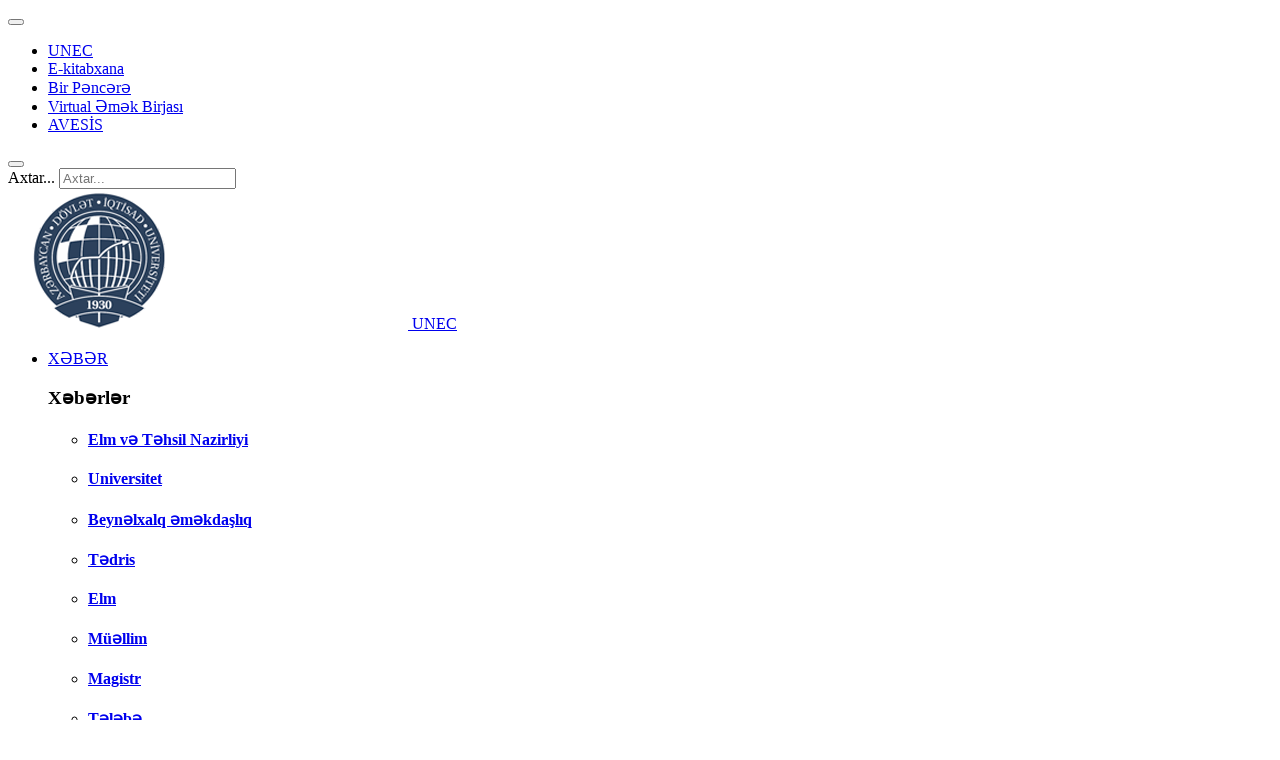

--- FILE ---
content_type: text/html; charset=utf-8
request_url: https://news.unec.edu.az/elan/10101-telebelerin-nezerine/9479-unec-telebelerinin-nezerine-3-aya-muhasib-ol-tecrube-programi
body_size: 18662
content:

<!DOCTYPE html>
<html lang="az-az" dir="ltr"
  class='com_content view-article itemid-1250 j38 mm-hover'>
<head>
<!-- Global site tag (gtag.js) - Google Analytics -->
<script async src="https://www.googletagmanager.com/gtag/js?id=UA-122151173-1"></script>
<script>
  window.dataLayer = window.dataLayer || [];
  function gtag(){dataLayer.push(arguments);}
  gtag('js', new Date());

  gtag('config', 'UA-122151173-1');
</script>
  <base href="https://news.unec.edu.az/elan/10101-telebelerin-nezerine/9479-unec-telebelerinin-nezerine-3-aya-muhasib-ol-tecrube-programi" />
	<meta http-equiv="content-type" content="text/html; charset=utf-8" />
	<meta name="keywords" content="UNEC NEWS - Azərbaycan Dövlət İqtisad Universitetinin Rəsmi Xəbər Portalı" />
	<meta name="og:image" content="https://news.unec.edu.az/images/cwgallery/9479_12badcfdd6dffbc6d4efad2c69d99f65.png" />
	<meta name="description" content="UNEC NEWS - Azərbaycan Dövlət İqtisad Universitetinin Rəsmi Xəbər Portalı
" />
	
	<title>UNEC tələbələrinin nəzərinə: “3 aya mühasib ol” təcrübə proqramı</title>
	<link href="/templates/unec/favicon.ico" rel="shortcut icon" type="image/vnd.microsoft.icon" />
	<link href="https://news.unec.edu.az/component/search/?Itemid=1250&amp;catid=10101&amp;id=9479&amp;format=opensearch" rel="search" title="Axtar UNEC NEWS" type="application/opensearchdescription+xml" />
	<link href="/templates/style/css/css-c7e1d-29820.css" rel="stylesheet" type="text/css" media="all" attribs="[]" />
	<link href="/templates/style/css/css-97252-00045.css" rel="stylesheet" type="text/css" media="all" attribs="[]" />
	<link href="/templates/style/css/css-24019-34032.css" rel="stylesheet" type="text/css" media="all" attribs="[]" />
	<link href="/templates/style/css/css-a1531-91889.css" rel="stylesheet" type="text/css" media="all" attribs="[]" />
	<style type="text/css">
#suico_69773d635dba5.su-icon{ margin:0 5px 0 0}
#suico_69773d635dba5.su-icon i { font-size:13px;line-height:13px;background-color:transparent;color:#ffffff;padding:0px 0px;}#suico_69773d635dc92.su-icon{ margin:0 5px 0 0}
#suico_69773d635dc92.su-icon i { font-size:11px;line-height:11px;background-color:transparent;color:#ffffff;padding:0px 0px;}#suico_69773d635dd4e.su-icon{ margin:0 5px 0 0}
#suico_69773d635dd4e.su-icon i { font-size:11px;line-height:11px;background-color:transparent;color:#ffffff;padding:0px 0px;}#suico_69773d635f346.su-icon{ margin:12px 4px 12px 0}
#suico_69773d635f346.su-icon i { font-size:14px;line-height:14px;color:#fff;padding:6px;}#suico_69773d635f416.su-icon{ margin:12px 4px 12px 0}
#suico_69773d635f416.su-icon i { font-size:14px;line-height:14px;color:#fff;padding:6px;}#suico_69773d635f4dd.su-icon{ margin:12px 4px 12px 0}
#suico_69773d635f4dd.su-icon i { font-size:14px;line-height:14px;color:#fff;padding:6px;}#suico_69773d635f593.su-icon{ margin:12px 4px 12px 0}
#suico_69773d635f593.su-icon i { font-size:14px;line-height:14px;color:#fff;padding:6px;}#suico_69773d635f643.su-icon{ margin:12px 4px 12px 0}
#suico_69773d635f643.su-icon i { font-size:14px;line-height:14px;color:#fff;padding:6px;}#suico_69773d635f6ec.su-icon{ margin:12px 4px 12px 0}
#suico_69773d635f6ec.su-icon i { font-size:14px;line-height:14px;color:#fff;padding:6px;}#suico_69773d647d4ee.su-icon{ margin:12px 4px 12px 0}
#suico_69773d647d4ee.su-icon i { font-size:14px;line-height:14px;color:#fff;padding:6px;}#suico_69773d647d5e4.su-icon{ margin:12px 4px 12px 0}
#suico_69773d647d5e4.su-icon i { font-size:14px;line-height:14px;color:#fff;padding:6px;}#suico_69773d647d6a6.su-icon{ margin:12px 4px 12px 0}
#suico_69773d647d6a6.su-icon i { font-size:14px;line-height:14px;color:#fff;padding:6px;}#suico_69773d647d75a.su-icon{ margin:12px 4px 12px 0}
#suico_69773d647d75a.su-icon i { font-size:14px;line-height:14px;color:#fff;padding:6px;}#suico_69773d647d809.su-icon{ margin:12px 4px 12px 0}
#suico_69773d647d809.su-icon i { font-size:14px;line-height:14px;color:#fff;padding:6px;}#suico_69773d647d8b1.su-icon{ margin:12px 4px 12px 0}
#suico_69773d647d8b1.su-icon i { font-size:14px;line-height:14px;color:#fff;padding:6px;}
	</style>
	<script src="/templates/style/js/js-14175-94119.js" type="text/javascript"></script>
	<script src="https://news.unec.edu.az/media/system/js/core.js?v=1517899472" type="text/javascript"></script>
	<script src="/media/com_acymailing/js/acymailing_module.js?v=581" type="text/javascript" async="async"></script>
	<script src="/templates/style/js/js-af6ee-99472.js" type="text/javascript"></script>
	<script type="text/javascript">
jQuery(function($){ $(".hasTooltip").tooltip({"html": true,"container": "body"}); });	if(typeof acymailing == 'undefined'){
					var acymailing = Array();
				}
				acymailing['NAMECAPTION'] = 'Ad';
				acymailing['NAME_MISSING'] = 'Zəhmət olmasa adınızı yazın';
				acymailing['EMAILCAPTION'] = 'E-mail';
				acymailing['VALID_EMAIL'] = 'Xahiş olunur istifadə olunan e-mail daxil edin';
				acymailing['ACCEPT_TERMS'] = 'Lütfen hüküm ve koşulları onaylayın';
				acymailing['CAPTCHA_MISSING'] = 'Lütfen görüntüdeki güvenlik kodunu yazın';
				acymailing['NO_LIST_SELECTED'] = 'Lütfen abone olmak istediğiniz listeleri seçin';
		
		acymailing['level'] = 'enterprise';
		acymailing['reqFieldsformAcymailing53551'] = Array('name','html');
		acymailing['validFieldsformAcymailing53551'] = Array('Lütfen Ad alanı için bir değer yazın','Lütfen İçerik Biçimi alanı için bir değer yazın');
acymailing['excludeValuesformAcymailing53551'] = Array();
acymailing['excludeValuesformAcymailing53551']['email'] = 'E-mail';

	</script>

  
<!-- META FOR IOS & HANDHELD -->
	<meta name="viewport" content="width=device-width, initial-scale=1.0, maximum-scale=1.0, user-scalable=no"/>
	<style type="text/stylesheet">
		@-webkit-viewport   { width: device-width; }
		@-moz-viewport      { width: device-width; }
		@-ms-viewport       { width: device-width; }
		@-o-viewport        { width: device-width; }
		@viewport           { width: device-width; }
	</style>
	<script type="text/javascript">
		//<![CDATA[
		if (navigator.userAgent.match(/IEMobile\/10\.0/)) {
			var msViewportStyle = document.createElement("style");
			msViewportStyle.appendChild(
				document.createTextNode("@-ms-viewport{width:auto!important}")
			);
			document.getElementsByTagName("head")[0].appendChild(msViewportStyle);
		}
		//]]>
	</script>
<meta name="HandheldFriendly" content="true"/>
<meta name="apple-mobile-web-app-capable" content="YES"/>
<!-- //META FOR IOS & HANDHELD -->



<!--[if lt IE 9]>
<script src="//cdnjs.cloudflare.com/ajax/libs/html5shiv/3.7.3/html5shiv.min.js"></script>
<script type="text/javascript" src="/plugins/system/t3/base-bs3/js/respond.min.js"></script>

<![endif]-->

  <!-- Google Tag Manager -->
<script>(function(w,d,s,l,i){w[l]=w[l]||[];w[l].push({'gtm.start':
new Date().getTime(),event:'gtm.js'});var f=d.getElementsByTagName(s)[0],
j=d.createElement(s),dl=l!='dataLayer'?'&l='+l:'';j.async=true;j.src=
'https://www.googletagmanager.com/gtm.js?id='+i+dl;f.parentNode.insertBefore(j,f);
})(window,document,'script','dataLayer','GTM-TKDK8QF');</script>
<!-- End Google Tag Manager -->
<meta name="facebook-domain-verification" content="xa8wj13zijgyu0klhebm96qbovvvxy" />
	<link href="https://news.unec.edu.az/plugins/system/jatabs/jatabs/ja.tabs.css" type="text/css" rel="stylesheet" />
	<link href="https://news.unec.edu.az/plugins/system/jatabs/jatabs/themes/default/style.css" type="text/css" rel="stylesheet" />
	<script src="/media/system/js/mootools-core.js" type="text/javascript" ></script>
	<script src="/media/system/js/core.js" type="text/javascript" ></script>
	<script src="/media/system/js/mootools-more.js" type="text/javascript" ></script>
	<script src="https://news.unec.edu.az/plugins/system/jatabs/jatabs/ja.tabs.js" type="text/javascript" ></script>
</head>

<body>
<!-- Google Tag Manager (noscript) -->
<noscript><iframe src="https://www.googletagmanager.com/ns.html?id=GTM-TKDK8QF"
height="0" width="0" style="display:none;visibility:hidden"></iframe></noscript>
<!-- End Google Tag Manager (noscript) -->
<div class="t3-wrapper">
  <div class="container-hd">
    

<div class="ja-topbar container clearfix">
		<div class="row">
		<!-- TOPBAR -->
						<div class="col-xs-5 col-sm-6 topbar-left pull-left ">
				<!-- Brand and toggle get grouped for better mobile display -->
				<div class="navbar-toggle-wrap clearfix pull-left">
																	<button type="button" class="navbar-toggle" data-toggle="collapse" data-target=".t3-navbar-collapse">
							<i class="fa fa-bars"></i>
						</button>
					
									</div>

								<div class="hidden-xs hidden-sm clearfix">
					<ul class="nav menu">
<li class="item-1369"><a href="http://unec.edu.az/" class="" target="_blank" rel="noopener noreferrer">UNEC </a></li><li class="item-1347"><a href="http://library.unec.edu.az/" class="" target="_blank" rel="noopener noreferrer">E-kitabxana </a></li><li class="item-1370"><a href="http://birpencere.unec.edu.az/index.php/az/" class="" target="_blank" rel="noopener noreferrer">Bir Pəncərə </a></li><li class="item-1371"><a href="http://job.unec.edu.az" class="" target="_blank" rel="noopener noreferrer">Virtual Əmək Birjası </a></li><li class="item-1397"><a href="https://avesis.unec.edu.az/" class="" target="_blank" rel="noopener noreferrer">AVESİS </a></li></ul>

				</div>
							</div>
			
						<div class="col-xs-7 col-sm-6 topbar-right pull-right">
				
								<div class="head-search ">
					<button class="btn btn-search"><i class="fa fa-search"></i></button>
					<div class="search">
	<form action="/elan" method="post" class="form-inline form-search">
		<label for="mod-search-searchword368" class="element-invisible">Axtar...</label> <input name="searchword" id="mod-search-searchword" maxlength="200"  class="form-control search-query" type="search" size="" placeholder="Axtar..." />		<input type="hidden" name="task" value="search" />
		<input type="hidden" name="option" value="com_search" />
		<input type="hidden" name="Itemid" value="1314" />
	</form>
</div>

				</div>
				
							</div>
					</div>
	</div>
<!-- TOPBAR -->

<!-- HEADER -->
<header id="t3-header" class="t3-header container">
	<div class="row">
		<!-- LOGO -->
		<div class="col-xs-12 col-sm-6 col-lg-4 logo">
			<div class="logo-image">
				<a href="https://news.unec.edu.az/" title="UNEC">
											<img class="logo-img" src="/images/Baner/unec-news.png" title="unec-news" alt="UNEC" />
															<span>UNEC</span>
				</a>
							</div>
		</div>
		<!-- //LOGO -->
		<div class="col-xs-12 col-sm-6 col-lg-8">



			    				
		</div>

		</div>
</header>
<!-- //HEADER -->



    
<!-- MAIN NAVIGATION -->
<section class="nav-bg" data-spy="affix" data-offset-top="150">
	<nav id="t3-mainnav" class="container navbar navbar-default t3-mainnav">

					<div class="t3-navbar-collapse navbar-collapse collapse"></div>
		
		<div class="t3-navbar navbar-collapse collapse">
			<div  class="t3-megamenu animate elastic"  data-duration="500" data-responsive="true">
<ul itemscope itemtype="http://www.schema.org/SiteNavigationElement" class="nav navbar-nav level0">
<li itemprop='name' class="dropdown mega mega-align-justify" data-id="1302" data-level="1" data-alignsub="justify">
<a itemprop='url' class=" dropdown-toggle"  href="/xeber"   data-target="#" data-toggle="dropdown">XƏBƏR <em class="caret"></em></a>

<div class="nav-child dropdown-menu mega-dropdown-menu col-xs-12"  ><div class="mega-dropdown-inner">
<div class="row">
<div class="col-xs-3 mega-col-module" data-width="3" data-position="369"><div class="mega-inner">
<div class="t3-module module " id="Mod369"><div class="module-inner"><h3 class="module-title "><span>Xəbərlər</span></h3><div class="module-ct "><ul class="categories-module">
	<li class="col "> 		<h4>
		<a href="/xeber/68-tehsil-nazirliyi">
			
			Elm və Təhsil Nazirliyi		</a>
   		</h4>

					</li>
	<li class="col "> 		<h4>
		<a href="/xeber/125-universitet">
			
			Universitet		</a>
   		</h4>

					</li>
	<li class="col "> 		<h4>
		<a href="/xeber/124-beynelxalg-emekdashlig">
			
			Beynəlxalq əməkdaşlıq		</a>
   		</h4>

					</li>
	<li class="col "> 		<h4>
		<a href="/xeber/106-tedris">
			
			Tədris		</a>
   		</h4>

					</li>
	<li class="col "> 		<h4>
		<a href="/xeber/100-elm">
			
			Elm		</a>
   		</h4>

					</li>
	<li class="col "> 		<h4>
		<a href="/xeber/133-muellim">
			
			Müəllim		</a>
   		</h4>

					</li>
	<li class="col "> 		<h4>
		<a href="/xeber/142-magistr">
			
			Magistr		</a>
   		</h4>

					</li>
	<li class="col "> 		<h4>
		<a href="/xeber/105-telebe">
			
			Tələbə		</a>
   		</h4>

					</li>
	<li class="col "> 		<h4>
		<a href="/xeber/154-abituriyent">
			
			Abituriyent		</a>
   		</h4>

					</li>
	<li class="col "> 		<h4>
		<a href="/xeber/10111-garabagin-dirchelishi">
			
			Qarabağın dirçəlişi		</a>
   		</h4>

					</li>
	<li class="col "> 		<h4>
		<a href="/xeber/101-idman">
			
			İdman		</a>
   		</h4>

					</li>
	<li class="col "> 		<h4>
		<a href="/xeber/136-medeniyyet">
			
			Mədəniyyət		</a>
   		</h4>

					</li>
	<li class="col "> 		<h4>
		<a href="/xeber/104-unec-kiv-de">
			
			UNEC KİV-də 		</a>
   		</h4>

					</li>
	<li class="col "> 		<h4>
		<a href="/xeber/10106-unec-90">
			
			UNEC - 90		</a>
   		</h4>

					</li>
</ul>
</div></div></div>
</div></div>
<div class="col-xs-9 mega-col-module" data-width="9" data-position="410"><div class="mega-inner">
<div class="t3-module module " id="Mod410"><div class="module-inner"><h3 class="module-title "><span>XƏBƏR</span></h3><div class="module-ct "><div class="latest-grid row">
	<div class="col-sm-3 unec-item" itemscope itemtype="https://schema.org/Article">
		
				<figure class="item-image-in-nav">
			<img src="/images/Adalat_Muradov_021121.jpg" title="Adalat_Muradov_021121" alt="Adalat_Muradov_021121 UNEC tələbələrinin nəzərinə: &ldquo;3 aya m&uuml;hasib ol&rdquo; təcr&uuml;bə proqramı" />
		</figure>	
		
		<span class="created-date">26 Yan 2026</span>

		<a class="item-title" href="/xeber/125-universitet/14491-bold-rektor-suni-intellekt-ve-tehsilde-yeni-chagirishlar-i-daeetmede-geyri-tarazlig-ve-oyrenmenin-homogenleshmesi-bold-3" itemprop="url">
			<span itemprop="name">
				<span style='font-weight:700'>Rektor: Süni intellekt və təhsildə  yeni çağırışlar: İdaəetmədə qeyri-tarazlıq və öyrənmənin homogenləşməsi</span>			</span>
		</a>
	</div>
	<div class="col-sm-3 unec-item" itemscope itemtype="https://schema.org/Article">
		
				<figure class="item-image-in-nav">
			<img src="/images/CFA_260126.png" title="CFA_260126" alt="CFA_260126 UNEC tələbələrinin nəzərinə: &ldquo;3 aya m&uuml;hasib ol&rdquo; təcr&uuml;bə proqramı" />
		</figure>	
		
		<span class="created-date">26 Yan 2026</span>

		<a class="item-title" href="/xeber/105-telebe/14492-unec-telebeleri-cfa-institute-research-challenge-2025-in-local-final-merhelesine-yukselib" itemprop="url">
			<span itemprop="name">
				UNEC tələbələri CFA Institute Research Challenge 2025-in Local Final mərhələsinə yüksəlib			</span>
		</a>
	</div>
	<div class="col-sm-3 unec-item" itemscope itemtype="https://schema.org/Article">
		
				<figure class="item-image-in-nav">
			<img src="/images/rektor_UNEC_230126.jpg" title="rektor_UNEC_230126" alt="rektor_UNEC_230126 UNEC tələbələrinin nəzərinə: &ldquo;3 aya m&uuml;hasib ol&rdquo; təcr&uuml;bə proqramı" />
		</figure>	
		
		<span class="created-date">23 Yan 2026</span>

		<a class="item-title" href="/xeber/125-universitet/14481-bold-unec-rektoru-muasir-tehsil-regemsal-bacarglarla-mumkundur-bold" itemprop="url">
			<span itemprop="name">
				<span style='font-weight:700'>UNEC rektoru: "Müasir təhsil rəqəmsal bacarqlarla mümkündür"</span>			</span>
		</a>
	</div>
	<div class="col-sm-3 unec-item" itemscope itemtype="https://schema.org/Article">
		
				<figure class="item-image-in-nav">
			<img src="/images/Rovnaq_Rzayev_230126.png" title="Rovnaq_Rzayev_230126" alt="Rovnaq_Rzayev_230126 UNEC tələbələrinin nəzərinə: &ldquo;3 aya m&uuml;hasib ol&rdquo; təcr&uuml;bə proqramı" />
		</figure>	
		
		<span class="created-date">23 Yan 2026</span>

		<a class="item-title" href="/xeber/133-muellim/14483-unec-azerbaycanda-elmin-inkishafina-tohfe-veren-aparici-ali-tehsil-muessisesidir-rovneg-rzayevle-musahi-be" itemprop="url">
			<span itemprop="name">
				<span style='font-weight:700'>“UNEC Azərbaycanda elmin inkişafına töhfə verən aparıcı ali təhsil müəssisəsidir” | Rövnəq Rzayevlə MÜSAHİBƏ</span>			</span>
		</a>
	</div>
	<div class="col-sm-3 unec-item" itemscope itemtype="https://schema.org/Article">
		
				<figure class="item-image-in-nav">
			<img src="/images/41640_1.jpg" title="41640_1" alt="41640_1 UNEC tələbələrinin nəzərinə: &ldquo;3 aya m&uuml;hasib ol&rdquo; təcr&uuml;bə proqramı" />
		</figure>	
		
		<span class="created-date">23 Yan 2026</span>

		<a class="item-title" href="/xeber/105-telebe/14480-bold-unec-telebesi-beynelxalg-olimpiadada-dunyanin-16-galibi-sirasinda-yer-alib-bold" itemprop="url">
			<span itemprop="name">
				<span style='font-weight:700'>UNEC tələbəsi beynəlxalq olimpiadada dünyanın 16 qalibi sırasında yer alıb</span>			</span>
		</a>
	</div>
	<div class="col-sm-3 unec-item" itemscope itemtype="https://schema.org/Article">
		
				<figure class="item-image-in-nav">
			<img src="/images/telim_230126.jpg" title="telim_230126" alt="telim_230126 UNEC tələbələrinin nəzərinə: &ldquo;3 aya m&uuml;hasib ol&rdquo; təcr&uuml;bə proqramı" />
		</figure>	
		
		<span class="created-date">23 Yan 2026</span>

		<a class="item-title" href="/xeber/125-universitet/14488-unec-de-konfliktlerin-idare-olunmasi-ve-effektiv-danishiglar-movzusunda-telim-kechirilib" itemprop="url">
			<span itemprop="name">
				UNEC-də “Konfliktlərin idarə olunması və effektiv danışıqlar” mövzusunda təlim keçirilib			</span>
		</a>
	</div>
	<div class="col-sm-3 unec-item" itemscope itemtype="https://schema.org/Article">
		
				<figure class="item-image-in-nav">
			<img src="/images/G60A5535.jpg" title="G60A5535" alt="G60A5535 UNEC tələbələrinin nəzərinə: &ldquo;3 aya m&uuml;hasib ol&rdquo; təcr&uuml;bə proqramı" />
		</figure>	
		
		<span class="created-date">22 Yan 2026</span>

		<a class="item-title" href="/xeber/125-universitet/14477-bold-red-akademik-i-nkishaf-ve-i-nnovativ-tedris-telim-programin-ilk-ishtirakchilarina-sertifikatlar-verilib-bold-red" itemprop="url">
			<span itemprop="name">
				<span style='font-weight:700'><span style='color:red'>“Akademik İnkişaf və İnnovativ Tədris” Təlim Proqramın ilk iştirakçılarına sertifikatlar verilib</span></span>			</span>
		</a>
	</div>
	<div class="col-sm-3 unec-item" itemscope itemtype="https://schema.org/Article">
		
				<figure class="item-image-in-nav">
			<img src="/images/IMG_1091.jpeg" title="IMG_1091" alt="IMG_1091 UNEC tələbələrinin nəzərinə: &ldquo;3 aya m&uuml;hasib ol&rdquo; təcr&uuml;bə proqramı" />
		</figure>	
		
		<span class="created-date">22 Yan 2026</span>

		<a class="item-title" href="/xeber/100-elm/14478-unec-de-ojs-platformasindan-istifade-gaydalari-ve-ustunluklerine-dair-telim-kechirilib" itemprop="url">
			<span itemprop="name">
				UNEC-də OJS platformasından istifadə qaydaları və üstünlüklərinə dair təlim keçirilib			</span>
		</a>
	</div>
</div>
</div></div></div>
</div></div>
</div>
</div></div>
</li>
<li itemprop='name' class="current active dropdown mega mega-align-justify sub-hidden-collapse" data-id="1250" data-level="1" data-alignsub="justify" data-hidewcol="1">
<a itemprop='url' class=" dropdown-toggle"  href="/elan"   data-target="#" data-toggle="dropdown">ELAN <em class="caret"></em></a>

<div class="nav-child dropdown-menu mega-dropdown-menu col-xs-12"  ><div class="mega-dropdown-inner">
<div class="row">
<div class="col-xs-3 mega-col-module" data-width="3" data-position="373"><div class="mega-inner">
<div class="t3-module module " id="Mod373"><div class="module-inner"><h3 class="module-title "><span>Elanlar</span></h3><div class="module-ct "><ul class="categories-module">
	<li class="col "> 		<h4>
		<a href="/elan/138-gebul">
			
			Qəbul		</a>
   		</h4>

					</li>
	<li class="col "> 		<h4>
		<a href="/elan/10101-telebelerin-nezerine">
			
			Tələbələrin nəzərinə		</a>
   		</h4>

					</li>
	<li class="col "> 		<h4>
		<a href="/elan/14-mubadilae-prozhram">
			
			Mübadilə proqramı		</a>
   		</h4>

					</li>
	<li class="col "> 		<h4>
		<a href="/elan/86-konfrans">
			
			Konfrans		</a>
   		</h4>

					</li>
	<li class="col "> 		<h4>
		<a href="/elan/127-seminar">
			
			Seminar		</a>
   		</h4>

					</li>
	<li class="col "> 		<h4>
		<a href="/elan/89-taelim">
			
			Təlim		</a>
   		</h4>

					</li>
	<li class="col "> 		<h4>
		<a href="/elan/87-musabigae">
			
			Müsabiqə		</a>
   		</h4>

					</li>
	<li class="col "> 		<h4>
		<a href="/elan/126-imtahan">
			
			İmtahan		</a>
   		</h4>

					</li>
	<li class="col "> 		<h4>
		<a href="/elan/128-tender">
			
			Tender		</a>
   		</h4>

					</li>
	<li class="col "> 		<h4>
		<a href="/elan/129-kotirovka">
			
			Kotirovka		</a>
   		</h4>

					</li>
	<li class="col "> 		<h4>
		<a href="/elan/152-karyera-merkezi">
			
			Karyera Mərkəzi		</a>
   		</h4>

					</li>
	<li class="col "> 		<h4>
		<a href="/elan/10105-elmi">
			
			Elmi		</a>
   		</h4>

					</li>
	<li class="col "> 		<h4>
		<a href="/elan/10112-forum">
			
			Forum		</a>
   		</h4>

					</li>
</ul>
</div></div></div>
</div></div>
<div class="col-xs-9 mega-col-module" data-width="9" data-position="425"><div class="mega-inner">
<div class="t3-module module " id="Mod425"><div class="module-inner"><h3 class="module-title "><span>ELANLAR</span></h3><div class="module-ct "><div class="latest-grid row">
	<div class="col-sm-3 unec-item" itemscope itemtype="https://schema.org/Article">
		
				<figure class="item-image-in-nav">
			<img src="/images/Aerokosmik_190126.jpg" title="Aerokosmik_190126" alt="Aerokosmik_190126 UNEC tələbələrinin nəzərinə: &ldquo;3 aya m&uuml;hasib ol&rdquo; təcr&uuml;bə proqramı" />
		</figure>	
		
		<span class="created-date">19 Yan 2026</span>

		<a class="item-title" href="/elan/86-konfrans/14451-fevral-meruzeleri-aerokosmik-meselelerin-hellinde-genclerin-yaradici-potensiali" itemprop="url">
			<span itemprop="name">
				Fevral məruzələri: Aerokosmik məsələlərin həllində gənclərin yaradıcı potensialı			</span>
		</a>
	</div>
	<div class="col-sm-3 unec-item" itemscope itemtype="https://schema.org/Article">
		
				<figure class="item-image-in-nav">
			<img src="/images/dtcdtxx7687.jpg" title="dtcdtxx7687" alt="dtcdtxx7687 UNEC tələbələrinin nəzərinə: &ldquo;3 aya m&uuml;hasib ol&rdquo; təcr&uuml;bə proqramı" />
		</figure>	
		
		<span class="created-date">15 Yan 2026</span>

		<a class="item-title" href="/elan/86-konfrans/14429-heyder-eliyev-ve-azerbaycan-respublikasinin-dayanigli-i-nkishaf-strategiyasi-movzusunda-respublika-elmi-praktiki-konfransi-kechirilecek" itemprop="url">
			<span itemprop="name">
				“Heydər Əliyev və Azərbaycan Respublikasının Dayanıqlı İnkişaf Strategiyası” mövzusunda respublika elmi-praktiki konfransı keçiriləcək			</span>
		</a>
	</div>
	<div class="col-sm-3 unec-item" itemscope itemtype="https://schema.org/Article">
		
				<figure class="item-image-in-nav">
			<img src="/images/konfrans_140126.png" title="konfrans_140126" alt="konfrans_140126 UNEC tələbələrinin nəzərinə: &ldquo;3 aya m&uuml;hasib ol&rdquo; təcr&uuml;bə proqramı" />
		</figure>	
		
		<span class="created-date">14 Yan 2026</span>

		<a class="item-title" href="/elan/86-konfrans/14428-unec-in-zagatala-filialinda-region-muessise-ve-teshkilatlarinda-regemsallashma-problemler-ve-inkishaf-perspektivleri-movzusunda-beynelxalg-elmi-praktiki-konfrans-kechirilecek" itemprop="url">
			<span itemprop="name">
				UNEC-in Zaqatala filialında “Region müəssisə və təşkilatlarında rəqəmsallaşma: problemlər və inkişaf perspektivləri” mövzusunda Beynəlxalq elmi-praktiki konfrans keçiriləcək			</span>
		</a>
	</div>
	<div class="col-sm-3 unec-item" itemscope itemtype="https://schema.org/Article">
		
				<figure class="item-image-in-nav">
			<img src="/images/telim_120126.png" title="telim_120126" alt="telim_120126 UNEC tələbələrinin nəzərinə: &ldquo;3 aya m&uuml;hasib ol&rdquo; təcr&uuml;bə proqramı" />
		</figure>	
		
		<span class="created-date">12 Yan 2026</span>

		<a class="item-title" href="/elan/89-taelim/14417-unec-de-professor-muellim-heyeti-uchun-elsevier-platformasindan-istifade-uzre-telim-kechirilecek" itemprop="url">
			<span itemprop="name">
				UNEC-də professor-müəllim heyəti üçün “Elsevier” platformasından istifadə üzrə təlim keçiriləcək			</span>
		</a>
	</div>
</div>
</div></div></div>
</div></div>
</div>
</div></div>
</li>
<li itemprop='name' class="dropdown mega mega-align-justify" data-id="1241" data-level="1" data-alignsub="justify">
<a itemprop='url' class=" dropdown-toggle"  href="/rubrika"   data-target="#" data-toggle="dropdown">LAYİHƏ <em class="caret"></em></a>

<div class="nav-child dropdown-menu mega-dropdown-menu col-xs-12"  ><div class="mega-dropdown-inner">
<div class="row">
<div class="col-xs-3 mega-col-module" data-width="3" data-position="370"><div class="mega-inner">
<div class="t3-module module " id="Mod370"><div class="module-inner"><h3 class="module-title "><span>Layihələr</span></h3><div class="module-ct "><ul class="categories-module">
	<li class="col "> 		<h4>
		<a href="/rubrika/ayin-mezunu">
			
			 Ayın məzunu		</a>
   		</h4>

					</li>
	<li class="col "> 		<h4>
		<a href="/rubrika/unec-de-1-gun">
			
			UNEC-də bir gün		</a>
   		</h4>

					</li>
	<li class="col "> 		<h4>
		<a href="/rubrika/10108-unec-in-genc-muellimleri">
			
			UNEC-in gənc müəllimləri		</a>
   		</h4>

					</li>
	<li class="col "> 		<h4>
		<a href="/rubrika/76-unec-istedad">
			
			UNEC istedadı		</a>
   		</h4>

					</li>
	<li class="col "> 		<h4>
		<a href="/rubrika/84-prezident-tegaudculeri">
			
			Prezident təqaüdçüləri		</a>
   		</h4>

					</li>
	<li class="col "> 		<h4>
		<a href="/rubrika/88-unec-ekspert-jurnali">
			
			UNEC ekspert jurnalı		</a>
   		</h4>

					</li>
	<li class="col "> 		<h4>
		<a href="/rubrika/10102-unec-i-tani">
			
			UNEC-i tanı		</a>
   		</h4>

					</li>
	<li class="col "> 		<h4>
		<a href="/rubrika/10104-unec-den-dunyaya">
			
			UNEC-dən dünyaya		</a>
   		</h4>

					</li>
	<li class="col "> 		<h4>
		<a href="/rubrika/151-ise-economic-talks">
			
			“ISE Economic Talks”		</a>
   		</h4>

					</li>
	<li class="col "> 		<h4>
		<a href="/rubrika/153-heftenin-kitabi">
			
			Həftənin kitabı		</a>
   		</h4>

					</li>
	<li class="col "> 		<h4>
		<a href="/rubrika/10103-mekteblere-sefer">
			
			Məktəblərə səfər		</a>
   		</h4>

					</li>
	<li class="col "> 		<h4>
		<a href="/rubrika/10109-unec-mezunlari">
			
			UNEC məzunları		</a>
   		</h4>

					</li>
</ul>
</div></div></div>
</div></div>
<div class="col-xs-9 mega-col-module" data-width="9" data-position="374"><div class="mega-inner">
<div class="t3-module module " id="Mod374"><div class="module-inner"><h3 class="module-title "><span>LAYİHƏLƏR</span></h3><div class="module-ct "><div class="latest-grid row">
	<div class="col-sm-3 unec-item" itemscope itemtype="https://schema.org/Article">
		
				<figure class="item-image-in-nav">
			<img src="/images/abituriyent_181125.jpg" title="abituriyent_181125" alt="abituriyent_181125 UNEC tələbələrinin nəzərinə: &ldquo;3 aya m&uuml;hasib ol&rdquo; təcr&uuml;bə proqramı" />
		</figure>	
		
		<span class="created-date">18 Noy 2025</span>

		<a class="item-title" href="/rubrika/unec-de-1-gun/14121-shamaxi-hazirlig-merkezinin-abituriyentleri-unec-de-1-gun-layihesinde" itemprop="url">
			<span itemprop="name">
				Şamaxı Hazırlıq Mərkəzinin abituriyentləri “UNEC-də 1 gün” layihəsində			</span>
		</a>
	</div>
	<div class="col-sm-3 unec-item" itemscope itemtype="https://schema.org/Article">
		
				<figure class="item-image-in-nav">
			<img src="/images/abituriyent_171025.jpg" title="abituriyent_171025" alt="abituriyent_171025 UNEC tələbələrinin nəzərinə: &ldquo;3 aya m&uuml;hasib ol&rdquo; təcr&uuml;bə proqramı" />
		</figure>	
		
		<span class="created-date">17 Okt 2025</span>

		<a class="item-title" href="/rubrika/unec-de-1-gun/13889-ders-evi-nin-abituriyentleri-unec-de-bir-gun-layihesinde-ishtirak-edibler" itemprop="url">
			<span itemprop="name">
				“Dərs Evi”nin abituriyentləri “UNEC-də bir gün” layihəsində iştirak ediblər			</span>
		</a>
	</div>
	<div class="col-sm-3 unec-item" itemscope itemtype="https://schema.org/Article">
		
				<figure class="item-image-in-nav">
			<img src="/images/Zaman_Tahirli_200625.jpg" title="Zaman_Tahirli_200625" alt="Zaman_Tahirli_200625 UNEC tələbələrinin nəzərinə: &ldquo;3 aya m&uuml;hasib ol&rdquo; təcr&uuml;bə proqramı" />
		</figure>	
		
		<span class="created-date">20 İyun 2025</span>

		<a class="item-title" href="/rubrika/unec-de-1-gun/13592-bold-red-ii-ixtisas-grupu-uzre-olke-ikincisi-unec-i-sechir-bold-red" itemprop="url">
			<span itemprop="name">
				<span style='font-weight:700'><span style='color:red'>II ixtisas qrupu üzrə ölkə ikincisi UNEC-i seçir</span></span>			</span>
		</a>
	</div>
	<div class="col-sm-3 unec-item" itemscope itemtype="https://schema.org/Article">
		
				<figure class="item-image-in-nav">
			<img src="/images/abituriyent_270525.jpg" title="abituriyent_270525" alt="abituriyent_270525 UNEC tələbələrinin nəzərinə: &ldquo;3 aya m&uuml;hasib ol&rdquo; təcr&uuml;bə proqramı" />
		</figure>	
		
		<span class="created-date">27 May 2025</span>

		<a class="item-title" href="/rubrika/unec-de-1-gun/13468-xarici-diller-temayullu-gimnaziyanin-abituriyentleri-unec-de-bir-gun-layihesinde-ishtirak-edibler" itemprop="url">
			<span itemprop="name">
				Xarici Dillər Təmayüllü Gimnaziyanın abituriyentləri “UNEC-də bir gün” layihəsində iştirak ediblər			</span>
		</a>
	</div>
</div>
</div></div></div>
</div></div>
</div>
</div></div>
</li>
<li itemprop='name' class="mega-align-justify" data-id="1259" data-level="1" data-alignsub="justify">
<a itemprop='url' class=""  href="/musahibe"   data-target="#">MÜSAHİBƏ </a>

</li>
<li itemprop='name'  data-id="1396" data-level="1">
<a itemprop='url' class=""  href="/ekspert-reyi-2"   data-target="#">Tələbə və məzunlar yazır </a>

</li>
<li itemprop='name'  data-id="1143" data-level="1">
<a itemprop='url' class=""  href="/radio-unedz"   data-target="#">RADİO UNEC </a>

</li>
</ul>
</div>

		</div>
	


	<div class="social-nav pull-right">
			

<div class="custom"  >
	<p><a href="https://www.facebook.com/uneceduaz" target="_blank" rel="noopener" class="social-fb"><span id="suico_69773d647d4ee" class="su-icon square-size"><i class="fa fa-facebook-f"></i></span></a> <a href="https://www.instagram.com/uneceduaz/?hl=tr" target="_blank" class="social-instagram" rel="noopener"><span id="suico_69773d647d5e4" class="su-icon square-size"><i class="fa fa-instagram"></i></span></a> <a href="https://twitter.com/UNECeduaz" target="_blank" rel="noopener" class="social-twitter"><span id="suico_69773d647d6a6" class="su-icon square-size"><i class="fa fa-twitter"></i></span></a> <a href="https://t.me/uneceduaz" target="_blank" class="social-instagram" rel="noopener"><span id="suico_69773d647d75a" class="su-icon square-size"><i class="fa fa-telegram"></i></span></a> <a href="https://www.linkedin.com/school/azerbaijan-state-university-of-economics/" target="_blank" rel="noopener" class="social-linkedin"><span id="suico_69773d647d809" class="su-icon square-size"><i class="fa fa-linkedin"></i></span></a> <a href="https://www.youtube.com/channel/UCWlqMLpR7aGLW2IiadrF0Jg" target="_blank" rel="noopener" class="social-youtube"><span id="suico_69773d647d8b1" class="su-icon square-size"><i class="fa fa-youtube"></i></span></a></p>
</div>

	</div>

	
	</nav>
	<!-- //MAIN NAVIGATION -->
</section>

<script>
	(function ($){
		var maps = [];
		$(maps).each (function (){
			$('li[data-id="' + this['id'] + '"]').addClass (this['class']);
		});
	})(jQuery);
</script>

    


    


    

    
    
	<nav class="breadcrumbs ">
		<div class="row">
			<div class="t3-module module " id="Mod417"><div class="module-inner"><div class="module-ct no-title">
<ul itemscope itemtype="https://schema.org/BreadcrumbList" class="breadcrumb">
			<li class="active">
			<span class="divider icon-location"></span>
		</li>
	
				<li itemprop="itemListElement" itemscope itemtype="https://schema.org/ListItem">
									<a itemprop="item" href="/" class="pathway"><span itemprop="name">UNEC</span></a>
				
									<!-- <span class="divider">
											</span> -->
								<meta itemprop="position" content="1">
			</li>
					<li itemprop="itemListElement" itemscope itemtype="https://schema.org/ListItem">
									<a itemprop="item" href="/elan" class="pathway"><span itemprop="name">ELAN</span></a>
				
									<!-- <span class="divider">
											</span> -->
								<meta itemprop="position" content="2">
			</li>
					<li itemprop="itemListElement" itemscope itemtype="https://schema.org/ListItem">
									<a itemprop="item" href="/elan/10101-telebelerin-nezerine" class="pathway"><span itemprop="name">Tələbələrin nəzərinə</span></a>
				
									<!-- <span class="divider">
											</span> -->
								<meta itemprop="position" content="3">
			</li>
					<li itemprop="itemListElement" itemscope itemtype="https://schema.org/ListItem" class="active">
				<span itemprop="name">
					UNEC tələbələrinin nəzərinə: “3 aya mühasib ol” təcrübə proqramı				</span>
				<meta itemprop="position" content="4">
			</li>
		</ul>
</div></div></div>
		</div>
	</nav>


    
<div id="t3-mainbody" class="container t3-mainbody one-sidebar-right">
	<div class="row equal-height">

		<!-- MAIN CONTENT -->
		<div id="t3-content" class="t3-content col col-xs-12 col-sm-8">
			
			<div class="item-page" itemscope itemtype="https://schema.org/Article">
		<!-- Article -->
	<article itemscope itemtype="http://schema.org/Article">
	  <meta itemscope itemprop="mainEntityOfPage"  itemType="https://schema.org/WebPage" itemid="https://google.com/article"/>
		<meta itemprop="inLanguage" content="az-AZ" />
					
<header class="article-header clearfix">
	<h1 class="article-title" itemprop="headline">
					<a href="/elan/10101-telebelerin-nezerine/9479-unec-telebelerinin-nezerine-3-aya-muhasib-ol-tecrube-programi" itemprop="url" title="UNEC tələbələrinin nəzərinə: “3 aya mühasib ol” təcrübə proqramı">
				UNEC tələbələrinin nəzərinə: “3 aya mühasib ol” təcrübə proqramı</a>
			</h1>

			</header>
								
	  		<aside class="article-aside article-aside-top clearfix">
							<dl class="article-info  muted">

		
			<dt class="article-info-term">
													Ətraflı							</dt>

			
			
										<dd class="category-name hasTooltip" title="Bölüm: ">
				<i class="fa fa-folder-open"></i>
									<a href="/elan/10101-telebelerin-nezerine" ><span itemprop="genre">Tələbələrin nəzərinə</span></a>							</dd>			
										<dd class="published hasTooltip" title="Nəşr edilib ">
				<i class="fa fa-calendar"></i>
				<time datetime="2022-12-01T12:27:01+04:00" itemprop="datePublished">
					01 Dek 2022          <meta  itemprop="datePublished" content="2022-12-01T12:27:01+04:00" />
          <meta  itemprop="dateModified" content="2022-12-01T12:27:01+04:00" />
				</time>
			</dd>
					
					
			
										<dd class="hits">
					<i class="fa fa-eye"></i>
					<meta itemprop="interactionCount" content="UserPageVisits:1115" />
					Baxış sayı: 1115			</dd>						</dl>
		</aside>
				
		<!-- Video - Gallery -->
				<div class="ja-media-content ">
					</div>
		<!-- // Video - Gallery -->
		<!-- Image full -->
									<!-- // Image full -->




						


							
		
			
			<section class="article-content clearfix" itemprop="articleBody">	
			<div id="gallery" style="display:none;"><img alt="poster.png" src="https://news.unec.edu.az/images/cwgallery/thumb_9479_12badcfdd6dffbc6d4efad2c69d99f65.png" title="thumb_9479_12badcfdd6dffbc6d4efad2c69d99f65"
        data-image="https://news.unec.edu.az/images/cwgallery/9479_12badcfdd6dffbc6d4efad2c69d99f65.png" data-description=""></div><script type="text/javascript"> 
    (function($) {
      $(document).ready(function() {
        $("#gallery").unitegallery({
          theme_enable_text_panel: false,
          slider_scale_mode: "down",
      });
    });
  })(jQuery);   
 </script>
 <hr />
 <div class=" jfontsize btn-group-sm btn-group-md btn-group pull-right">
 <a class="jfontsize-button btn btn-primary" id="jfontsize-minus" style="cursor: pointer;"><i class="fa fa-search-minus" aria-hidden="true"></i></a>
 <a class="jfontsize-button btn btn-default" id="jfontsize-default" style="cursor: pointer;">A</a>
 <a class="jfontsize-button btn btn-primary" id="jfontsize-plus" style="cursor: pointer;"><i class="fa fa-search-plus" aria-hidden="true"></i></a>
</div>
 
 <p><em><strong>AyFinance Business Solutions Company "3 aya mühasib ol" adlı təcrübə proqramının təqdimatını edəcək.&nbsp;</strong></em></p>
<p>Nəzəri biliklərə və real iş şəraitində praktikaya yiyələnmək istəyənlər qeydiyyatdan keçərək, təqdimatda iştirak edə bilər.</p>
<p>Təqdimatdan sonra qısa sorğu keçiriləcək və 10 nəfər tələbə ödənişsiz olaraq təcrübə proqramında iştirak etmək haqqı qazanacaq.</p>
<p>Tarix: 5 dekabr</p>
<p>Saat: 11:00</p>
			</section>

			<!-- Item tags -->
													<!-- // Item tags -->


<section class="row info-social-bloc-unec clearfix">
<div class="col-sm-10 col-md-10 col-xs-9">


<div class="custom"  >
	<div class="share-container clearfix  text-center"><ul class="rrssb-buttons clearfix">
            <li class="rrssb-facebook">
                <a href="https://www.facebook.com/sharer/sharer.php?u=https%3A%2F%2Fnews.unec.edu.az%2Fxeber%2F105-telebe%2F10233-1973-il-ilde-unec-i-bitiren-mezunlarla-gorush-kechirilecek" class="popup">
                    <span class="rrssb-icon">
                        <svg version="1.1" id="ssFacebook" xmlns="http://www.w3.org/2000/svg" xmlns:xlink="http://www.w3.org/1999/xlink" x="0px" y="0px" width="28px" height="28px" viewBox="0 0 28 28" enable-background="new 0 0 28 28" xml:space="preserve">
                            <path d="M27.825,4.783c0-2.427-2.182-4.608-4.608-4.608H4.783c-2.422,0-4.608,2.182-4.608,4.608v18.434
                                c0,2.427,2.181,4.608,4.608,4.608H14V17.379h-3.379v-4.608H14v-1.795c0-3.089,2.335-5.885,5.192-5.885h3.718v4.608h-3.726
                                c-0.408,0-0.884,0.492-0.884,1.236v1.836h4.609v4.608h-4.609v10.446h4.916c2.422,0,4.608-2.188,4.608-4.608V4.783z"/>
                        </svg>
                    </span>
                   <span class="rrssb-text hidden">Facebook</span>
                </a>
            </li>
            <li class="rrssb-twitter">
                <a href="https://twitter.com/intent/tweet?text=1973-il+ild%C9%99+UNEC-i+bitir%C9%99n+m%C9%99zunlarla+g%26ouml%3Br%26uuml%3B%C5%9F+ke%26ccedil%3Biril%C9%99c%C9%99k+%7C+UNEC+NEWS https%3A%2F%2Fnews.unec.edu.az%2Fxeber%2F105-telebe%2F10233-1973-il-ilde-unec-i-bitiren-mezunlarla-gorush-kechirilecek" class="popup">
                    <span class="rrssb-icon">
                        <svg version="1.1" id="ssTwitter" xmlns="http://www.w3.org/2000/svg" xmlns:xlink="http://www.w3.org/1999/xlink" x="0px" y="0px"
                            width="28px" height="28px" viewBox="0 0 28 28" enable-background="new 0 0 28 28" xml:space="preserve">
                            <path d="M24.253,8.756C24.689,17.08,18.297,24.182,9.97,24.62c-3.122,0.162-6.219-0.646-8.861-2.32
                            c2.703,0.179,5.376-0.648,7.508-2.321c-2.072-0.247-3.818-1.661-4.489-3.638c0.801,0.128,1.62,0.076,2.399-0.155
                            C4.045,15.72,2.215,13.6,2.115,11.077c0.688,0.275,1.426,0.407,2.168,0.386c-2.135-1.65-2.729-4.621-1.394-6.965
                            C5.575,7.816,9.54,9.84,13.803,10.071c-0.842-2.739,0.694-5.64,3.434-6.482c2.018-0.623,4.212,0.044,5.546,1.683
                            c1.186-0.213,2.318-0.662,3.329-1.317c-0.385,1.256-1.247,2.312-2.399,2.942c1.048-0.106,2.069-0.394,3.019-0.851
                            C26.275,7.229,25.39,8.196,24.253,8.756z"/>
                        </svg>
                    </span>
                   <span class="rrssb-text hidden">Twitter</span>
                </a>
            </li>
            <li class="rrssb-telegram">
              <a href="https://telegram.me/share/url?url=https%3A%2F%2Fnews.unec.edu.az%2Fxeber%2F105-telebe%2F10233-1973-il-ilde-unec-i-bitiren-mezunlarla-gorush-kechirilecek&text=1973-il+ild%C9%99+UNEC-i+bitir%C9%99n+m%C9%99zunlarla+g%26ouml%3Br%26uuml%3B%C5%9F+ke%26ccedil%3Biril%C9%99c%C9%99k+%7C+UNEC+NEWS" class="popup">
                <span class="rrssb-icon">
                  <svg xmlns="http://www.w3.org/2000/svg" xmlns:xlink="http://www.w3.org/1999/xlink" version="1.1" id="Layer_1" x="0px" y="0px" viewBox="0 0 300 300" xml:space="preserve" enable-background="new 0 0 300 300"><g id="XMLID_496_"><path id="XMLID_497_" d="M5.299 144.645l69.126 25.8 26.756 86.047c1.712 5.511 8.451 7.548 12.924 3.891l38.532-31.412c4.039-3.291 9.792-3.455 14.013-0.391l69.498 50.457c4.785 3.478 11.564 0.856 12.764-4.926L299.823 29.22c1.31-6.316-4.896-11.585-10.91-9.259L5.218 129.402C-1.783 132.102-1.722 142.014 5.299 144.645zM96.869 156.711l135.098-83.207c2.428-1.491 4.926 1.792 2.841 3.726L123.313 180.87c-3.919 3.648-6.447 8.53-7.163 13.829l-3.798 28.146c-0.503 3.758-5.782 4.131-6.819 0.494l-14.607-51.325C89.253 166.16 91.691 159.907 96.869 156.711z"/></g><g/><g/><g/><g/><g/><g/><g/><g/><g/><g/><g/><g/><g/><g/><g/></svg>
                </span>
                <span class="rrssb-text hidden">Telegram</span>
              </a>
            </li>
            <li class="rrssb-whatsapp su-visible-small">
              <a href="whatsapp://send?text=https%3A%2F%2Fnews.unec.edu.az%2Fxeber%2F105-telebe%2F10233-1973-il-ilde-unec-i-bitiren-mezunlarla-gorush-kechirilecek" class="popup">
                <span class="rrssb-icon">
                  <svg xmlns="http://www.w3.org/2000/svg" width="90" height="90" viewBox="0 0 90 90"><path d="M90 43.84c0 24.214-19.78 43.842-44.182 43.842a44.256 44.256 0 0 1-21.357-5.455L0 90l7.975-23.522a43.38 43.38 0 0 1-6.34-22.637C1.635 19.63 21.415 0 45.818 0 70.223 0 90 19.628 90 43.84zM45.818 6.983c-20.484 0-37.146 16.535-37.146 36.86 0 8.064 2.63 15.533 7.076 21.61l-4.64 13.688 14.274-4.537A37.122 37.122 0 0 0 45.82 80.7c20.48 0 37.145-16.533 37.145-36.857S66.3 6.983 45.818 6.983zm22.31 46.956c-.272-.447-.993-.717-2.075-1.254-1.084-.537-6.41-3.138-7.4-3.495-.993-.36-1.717-.54-2.438.536-.72 1.076-2.797 3.495-3.43 4.212-.632.72-1.263.81-2.347.27-1.082-.536-4.57-1.672-8.708-5.332-3.22-2.848-5.393-6.364-6.025-7.44-.63-1.076-.066-1.657.475-2.192.488-.482 1.084-1.255 1.625-1.882.543-.628.723-1.075 1.082-1.793.363-.718.182-1.345-.09-1.884-.27-.537-2.438-5.825-3.34-7.977-.902-2.15-1.803-1.793-2.436-1.793-.63 0-1.353-.09-2.075-.09-.722 0-1.896.27-2.89 1.344-.99 1.077-3.788 3.677-3.788 8.964 0 5.288 3.88 10.397 4.422 11.113.54.716 7.49 11.92 18.5 16.223 11.01 4.3 11.01 2.866 12.996 2.686 1.984-.18 6.406-2.6 7.312-5.107.9-2.513.9-4.664.63-5.112z"/></svg>
                </span>
                <span class="rrssb-text hidden">WhatsApp</span>
              </a>
            </li>
            <li class="rrssb-viber su-visible-small">
              <a href="viber://send?text=https%3A%2F%2Fnews.unec.edu.az%2Fxeber%2F105-telebe%2F10233-1973-il-ilde-unec-i-bitiren-mezunlarla-gorush-kechirilecek" class="popup">
                <span class="rrssb-icon">
                  <svg id="Layer_1" xmlns="http://www.w3.org/2000/svg" viewBox="0 0 28 28"><style>.st0{fill:#231F20;}</style><path class="st0" d="M25.9 7.7c-.6-2.5-3.3-5.1-5.8-5.6-4-.8-8.1-.8-12.1 0-2.6.5-5.3 3.1-5.9 5.6-.7 3.4-.7 6.8 0 10.2.6 2.3 3.1 4.8 5.5 5.5v2.7c0 1 1.2 1.5 1.9.8l2.7-2.9c.6 0 1.2.1 1.8.1 2 0 4-.2 6.1-.6 2.5-.5 5.2-3.1 5.8-5.6.7-3.4.7-6.8 0-10.2zm-2.2 9.7c-.4 1.6-2.5 3.5-4.1 3.9-2.1.4-4.3.6-6.4.5h-.1c-.3.3-2 2.1-2 2.1L9 26.1c-.2.2-.4.1-.4-.2v-4.5c0-.1-.1-.1-.1-.2-1.8-.2-3.8-2.2-4.2-3.8-.7-3.1-.7-6.2 0-9.2.4-1.6 2.5-3.5 4.1-3.9 3.7-.7 7.5-.7 11.2 0 1.6.4 3.7 2.3 4.1 3.9.7 3 .7 6.1 0 9.2z"/><path class="st0" d="M17.5 19.5c-.3-.1-.5-.1-.7-.2-2.3-1-4.4-2.2-6.1-4.1-1-1.1-1.7-2.3-2.3-3.6-.3-.6-.5-1.2-.8-1.9-.2-.5.1-1.1.5-1.5.3-.4.8-.7 1.3-.9.4-.2.7-.1 1 .2.6.7 1.1 1.4 1.6 2.2.3.5.2 1.1-.3 1.4l-.3.3-.3.3c-.1.2-.1.4 0 .6.6 1.6 1.6 2.9 3.3 3.6.3.1.5.2.8.2.5-.1.7-.6 1-.9.4-.3.8-.3 1.2-.1.4.2.7.5 1.1.8.4.3.7.5 1 .8.3.3.4.6.2 1-.3.7-.8 1.3-1.5 1.6-.2.1-.4.1-.7.2-.2-.1.3-.1 0 0zM14 6.4c3 .1 5.5 2.1 6 5.1.1.5.1 1 .2 1.5 0 .2-.1.4-.3.4-.2 0-.3-.2-.4-.4 0-.4-.1-.9-.1-1.3-.3-2.2-2.1-4.1-4.3-4.5-.3-.1-.7-.1-1-.1-.2 0-.5 0-.5-.3 0-.2.1-.4.4-.4-.1 0-.1 0 0 0 3 .1-.1 0 0 0z"/><path class="st0" d="M18.6 12.3v.2c-.1.3-.5.3-.6 0v-.3c0-.6-.1-1.3-.5-1.8-.3-.6-.8-1-1.4-1.3-.4-.2-.7-.3-1.1-.3-.2 0-.3 0-.5-.1-.2 0-.3-.2-.3-.4-.2-.1 0-.3.2-.3.7 0 1.4.2 2 .5 1.2.7 2 1.7 2.2 3.1v.7c0 .1 0-.2 0 0z"/><path class="st0" d="M16.7 12.3c-.3 0-.4-.1-.4-.4 0-.2 0-.3-.1-.5-.1-.3-.2-.6-.5-.8-.1-.1-.3-.2-.4-.2-.2-.1-.4 0-.6-.1-.2 0-.3-.2-.3-.4s.2-.3.4-.3c1.2.1 2 .7 2.1 2.1v.3c0 .2-.1.3-.2.3-.2 0 .1 0 0 0z"/></svg>
                </span>
                <span class="rrssb-text hidden">Viber</span>
              </a>
            </li></ul></div>
</div>
</div>

<div class="unec-icons-bottom col-sm-2 col-md-2 col-xs-3">
  	<!-- Aside -->
	  		<aside class="article-aside clearfix">
		  		  
<div class="icons">
	
					<div class="btn-group">
											<span class="print-icon btn"> <a href="/elan/10101-telebelerin-nezerine/9479-unec-telebelerinin-nezerine-3-aya-muhasib-ol-tecrube-programi?tmpl=component&amp;print=1&amp;layout=default&amp;page=" title="Çap" onclick="window.open(this.href,'win2','status=no,toolbar=no,scrollbars=yes,titlebar=no,menubar=no,resizable=yes,width=640,height=480,directories=no,location=no'); return false;" rel="nofollow"><span class="fa fa-print"></span></a> </span>
																<span class="email-icon btn"> <a href="/component/mailto/?tmpl=component&amp;template=unec&amp;link=f7222194db417aef8b7a272e605a0eb4c09b4b8a" title="E-mail" onclick="window.open(this.href,'win2','width=400,height=350,menubar=yes,resizable=yes'); return false;"><span class="fa fa-envelope"></span> </a> </span>
													</div> 
		
	</div>
		  		</aside>
				<!-- // Aside -->
</div>
</section>

<div class="t3-module module " id="Mod419"><div class="module-inner"><h3 class="module-title "><span>DİGƏR XƏBƏRLƏR</span></h3><div class="module-ct "><div class="ja-news ja-news-9 ">
											<div class="news-normal clearfix link-default">

				<div class="intro-image-wrap">
					<div class="pull-left item-image full-article-img-unec" itemprop="image">

  <a href="/elan/10101-telebelerin-nezerine/14473-bafco-invest-mmc-odenishli-tecrube-programina-gebul-elan-edir" itemprop="url">
   <img class="img-responsive full-article-img-unec" class="caption" title="BAFCO Invest MMC &ouml;dənişli təcr&uuml;bə proqramına qəbul elan edir" src="/images/image-1-jpg.jpg" alt="BAFCO Invest MMC &ouml;dənişli təcr&uuml;bə proqramına qəbul elan edir" itemprop="thumbnailUrl"/>
  </a>
</div>
					<span>1</span>
				</div>

				<div class="article-content">
					<aside class="article-aside aside-before-title">
						<dl class="article-info muted">
															<dd class="mod-articles-category-category">
									<a href="/elan/10101-telebelerin-nezerine">Tələbələrin nəzərinə</a>								</dd>
							
															<dd class="mod-articles-category-date">
									22 Yanvar 2026								</dd>
							
													</dl>
					</aside>

					
						<h4 class="mod-articles-category-title "><a href="/elan/10101-telebelerin-nezerine/14473-bafco-invest-mmc-odenishli-tecrube-programina-gebul-elan-edir">BAFCO Invest MMC ödənişli təcrübə proqramına qəbul elan edir</a></h4>
					
					
					
									</div>
			</div>
								<div class="news-normal clearfix link-default">

				<div class="intro-image-wrap">
					<div class="pull-left item-image full-article-img-unec" itemprop="image">

  <a href="/elan/10101-telebelerin-nezerine/14399-bafco-i-nvest-mmc-de-techizat-ve-satinalma-uzre-mutexessis-vakansiyasi-elan-edir" itemprop="url">
   <img class="img-responsive full-article-img-unec" class="caption" title="Bafco İnvest MMC-də Təchizat və satınalma &uuml;zrə m&uuml;təxəssis vakansiyası elan edir" src="/images/images_060126.jpg" alt="Bafco İnvest MMC-də Təchizat və satınalma &uuml;zrə m&uuml;təxəssis vakansiyası elan edir" itemprop="thumbnailUrl"/>
  </a>
</div>
					<span>2</span>
				</div>

				<div class="article-content">
					<aside class="article-aside aside-before-title">
						<dl class="article-info muted">
															<dd class="mod-articles-category-category">
									<a href="/elan/10101-telebelerin-nezerine">Tələbələrin nəzərinə</a>								</dd>
							
															<dd class="mod-articles-category-date">
									05 Yanvar 2026								</dd>
							
													</dl>
					</aside>

					
						<h4 class="mod-articles-category-title "><a href="/elan/10101-telebelerin-nezerine/14399-bafco-i-nvest-mmc-de-techizat-ve-satinalma-uzre-mutexessis-vakansiyasi-elan-edir">Bafco İnvest MMC-də Təchizat və satınalma üzrə mütəxəssis vakansiyası elan edir</a></h4>
					
					
					
									</div>
			</div>
								<div class="news-normal clearfix link-default">

				<div class="intro-image-wrap">
					<div class="pull-left item-image full-article-img-unec" itemprop="image">

  <a href="/elan/10101-telebelerin-nezerine/14318-telebelerin-nezerine-kvet-ile-emekdashlig-cherchivesinde-gorush-kechirilecek" itemprop="url">
   <img class="img-responsive full-article-img-unec" class="caption" title="Tələbələrin nəzərinə: KVET ilə əməkdaşlıq &ccedil;ər&ccedil;ivəsində g&ouml;r&uuml;ş ke&ccedil;iriləcək" src="/images/karyera_171225.jpg" alt="Tələbələrin nəzərinə: KVET ilə əməkdaşlıq &ccedil;ər&ccedil;ivəsində g&ouml;r&uuml;ş ke&ccedil;iriləcək" itemprop="thumbnailUrl"/>
  </a>
</div>
					<span>3</span>
				</div>

				<div class="article-content">
					<aside class="article-aside aside-before-title">
						<dl class="article-info muted">
															<dd class="mod-articles-category-category">
									<a href="/elan/10101-telebelerin-nezerine">Tələbələrin nəzərinə</a>								</dd>
							
															<dd class="mod-articles-category-date">
									17 Dekabr 2025								</dd>
							
													</dl>
					</aside>

					
						<h4 class="mod-articles-category-title "><a href="/elan/10101-telebelerin-nezerine/14318-telebelerin-nezerine-kvet-ile-emekdashlig-cherchivesinde-gorush-kechirilecek">Tələbələrin nəzərinə: KVET ilə əməkdaşlıq çərçivəsində görüş keçiriləcək</a></h4>
					
					
					
									</div>
			</div>
								<div class="news-normal clearfix link-default">

				<div class="intro-image-wrap">
					<div class="pull-left item-image full-article-img-unec" itemprop="image">

  <a href="/elan/10101-telebelerin-nezerine/14311-azerconnect-group-debitor-ve-kreditor-hesablashmalar-uzre-tecrubechi-vakansiyasi-elan-edir" itemprop="url">
   <img class="img-responsive full-article-img-unec" class="caption" title="Azerconnect Group Debitor və kreditor hesablaşmalar &uuml;zrə təcr&uuml;bə&ccedil;i vakansiyası elan edir" src="/images/tecrube_161225.png" alt="Azerconnect Group Debitor və kreditor hesablaşmalar &uuml;zrə təcr&uuml;bə&ccedil;i vakansiyası elan edir" itemprop="thumbnailUrl"/>
  </a>
</div>
					<span>4</span>
				</div>

				<div class="article-content">
					<aside class="article-aside aside-before-title">
						<dl class="article-info muted">
															<dd class="mod-articles-category-category">
									<a href="/elan/10101-telebelerin-nezerine">Tələbələrin nəzərinə</a>								</dd>
							
															<dd class="mod-articles-category-date">
									16 Dekabr 2025								</dd>
							
													</dl>
					</aside>

					
						<h4 class="mod-articles-category-title "><a href="/elan/10101-telebelerin-nezerine/14311-azerconnect-group-debitor-ve-kreditor-hesablashmalar-uzre-tecrubechi-vakansiyasi-elan-edir">Azerconnect Group Debitor və kreditor hesablaşmalar üzrə təcrübəçi vakansiyası elan edir</a></h4>
					
					
					
									</div>
			</div>
								<div class="news-normal clearfix link-default">

				<div class="intro-image-wrap">
					<div class="pull-left item-image full-article-img-unec" itemprop="image">

  <a href="/elan/10101-telebelerin-nezerine/14288-bold-red-unec-de-karyera-heftesine-start-verilir-telebeleri-inkishaf-ve-imkanlarla-dolu-5-gunluk-marafon-gozleyir-bold-red" itemprop="url">
   <img class="img-responsive full-article-img-unec" class="caption" title="UNEC-də Karyera Həftəsinə start verilir: Tələbələri inkişaf və imkanlarla dolu 5 g&uuml;nl&uuml;k marafon g&ouml;zləyir" src="/images/kh_111225.jpg" alt="UNEC-də Karyera Həftəsinə start verilir: Tələbələri inkişaf və imkanlarla dolu 5 g&uuml;nl&uuml;k marafon g&ouml;zləyir" itemprop="thumbnailUrl"/>
  </a>
</div>
					<span>5</span>
				</div>

				<div class="article-content">
					<aside class="article-aside aside-before-title">
						<dl class="article-info muted">
															<dd class="mod-articles-category-category">
									<a href="/elan/10101-telebelerin-nezerine">Tələbələrin nəzərinə</a>								</dd>
							
															<dd class="mod-articles-category-date">
									11 Dekabr 2025								</dd>
							
													</dl>
					</aside>

					
						<h4 class="mod-articles-category-title "><a href="/elan/10101-telebelerin-nezerine/14288-bold-red-unec-de-karyera-heftesine-start-verilir-telebeleri-inkishaf-ve-imkanlarla-dolu-5-gunluk-marafon-gozleyir-bold-red"><span style='font-weight:700'><span style='color:red'>UNEC-də Karyera Həftəsinə start verilir: Tələbələri inkişaf və imkanlarla dolu 5 günlük marafon gözləyir</span></span></a></h4>
					
					
					
									</div>
			</div>
								<div class="news-normal clearfix link-default">

				<div class="intro-image-wrap">
					<div class="pull-left item-image full-article-img-unec" itemprop="image">

  <a href="/elan/10101-telebelerin-nezerine/14253-unec-de-yashil-garabag-hakatonu-kechirilecek" itemprop="url">
   <img class="img-responsive full-article-img-unec" class="caption" title="UNEC-də &ldquo;Yaşıl Qarabağ&rdquo; hakatonu ke&ccedil;iriləcək" src="/images/hakaton_051225.png" alt="UNEC-də &ldquo;Yaşıl Qarabağ&rdquo; hakatonu ke&ccedil;iriləcək" itemprop="thumbnailUrl"/>
  </a>
</div>
					<span>6</span>
				</div>

				<div class="article-content">
					<aside class="article-aside aside-before-title">
						<dl class="article-info muted">
															<dd class="mod-articles-category-category">
									<a href="/elan/10101-telebelerin-nezerine">Tələbələrin nəzərinə</a>								</dd>
							
															<dd class="mod-articles-category-date">
									05 Dekabr 2025								</dd>
							
													</dl>
					</aside>

					
						<h4 class="mod-articles-category-title "><a href="/elan/10101-telebelerin-nezerine/14253-unec-de-yashil-garabag-hakatonu-kechirilecek">UNEC-də “Yaşıl Qarabağ” hakatonu keçiriləcək</a></h4>
					
					
					
									</div>
			</div>
								<div class="news-normal clearfix link-default">

				<div class="intro-image-wrap">
					<div class="pull-left item-image full-article-img-unec" itemprop="image">

  <a href="/elan/10101-telebelerin-nezerine/14230-unec-de-b2b-heller-hakatonu-kechirilecek" itemprop="url">
   <img class="img-responsive full-article-img-unec" class="caption" title="UNEC-də B2B Həllər Hakatonu ke&ccedil;iriləcək" src="/images/b2b_poster_031225.png" alt="UNEC-də B2B Həllər Hakatonu ke&ccedil;iriləcək" itemprop="thumbnailUrl"/>
  </a>
</div>
					<span>7</span>
				</div>

				<div class="article-content">
					<aside class="article-aside aside-before-title">
						<dl class="article-info muted">
															<dd class="mod-articles-category-category">
									<a href="/elan/10101-telebelerin-nezerine">Tələbələrin nəzərinə</a>								</dd>
							
															<dd class="mod-articles-category-date">
									03 Dekabr 2025								</dd>
							
													</dl>
					</aside>

					
						<h4 class="mod-articles-category-title "><a href="/elan/10101-telebelerin-nezerine/14230-unec-de-b2b-heller-hakatonu-kechirilecek">UNEC-də B2B Həllər Hakatonu keçiriləcək</a></h4>
					
					
					
									</div>
			</div>
								<div class="news-normal clearfix link-default">

				<div class="intro-image-wrap">
					<div class="pull-left item-image full-article-img-unec" itemprop="image">

  <a href="/elan/10101-telebelerin-nezerine/14195-ram-holding-i-t-sahesi-uzre-tecrube-programi-elan-edib" itemprop="url">
   <img class="img-responsive full-article-img-unec" class="caption" title="Ram Holding İT sahəsi &uuml;zrə təcr&uuml;bə proqramı elan edib" src="/images/images.jpg" alt="Ram Holding İT sahəsi &uuml;zrə təcr&uuml;bə proqramı elan edib" itemprop="thumbnailUrl"/>
  </a>
</div>
					<span>8</span>
				</div>

				<div class="article-content">
					<aside class="article-aside aside-before-title">
						<dl class="article-info muted">
															<dd class="mod-articles-category-category">
									<a href="/elan/10101-telebelerin-nezerine">Tələbələrin nəzərinə</a>								</dd>
							
															<dd class="mod-articles-category-date">
									28 Noyabr 2025								</dd>
							
													</dl>
					</aside>

					
						<h4 class="mod-articles-category-title "><a href="/elan/10101-telebelerin-nezerine/14195-ram-holding-i-t-sahesi-uzre-tecrube-programi-elan-edib">Ram Holding İT sahəsi üzrə təcrübə proqramı elan edib</a></h4>
					
					
					
									</div>
			</div>
			</div>
</div></div></div>			<!-- Footer -->
						<!-- // Footer -->

						
							</article>
	<!-- //Article -->

	
		</div>

		</div>
		<!-- //MAIN CONTENT -->

		<!-- SIDEBAR RIGHT -->
		<div class="t3-sidebar t3-sidebar-right col col-xs-12 col-sm-4 ">
			<div class="t3-module module  timeline-block-news " id="Mod422"><div class="module-inner"><h3 class="module-title "><span>Xəbər lenti</span></h3><div class="module-ct "><div class="ja-news ja-news-9   timeline-block-news">
											<div class="news-normal clearfix link-">

				<div class="intro-image-wrap">
					<div class="pull-left item-image full-article-img-unec" itemprop="image">

  <a href="/xeber/125-universitet/14491-bold-rektor-suni-intellekt-ve-tehsilde-yeni-chagirishlar-i-daeetmede-geyri-tarazlig-ve-oyrenmenin-homogenleshmesi-bold-3" itemprop="url">
   <img class="img-responsive full-article-img-unec" class="caption" title="Rektor: S&uuml;ni intellekt və təhsildə  yeni &ccedil;ağırışlar: İdaəetmədə qeyri-tarazlıq və &ouml;yrənmənin homogenləşməsi" src="/images/Adalat_Muradov_021121.jpg" alt="Rektor: S&uuml;ni intellekt və təhsildə  yeni &ccedil;ağırışlar: İdaəetmədə qeyri-tarazlıq və &ouml;yrənmənin homogenləşməsi" itemprop="thumbnailUrl"/>
  </a>
</div>
					<span>1</span>
				</div>

				<div class="article-content">
					<aside class="article-aside aside-before-title">
						<dl class="article-info muted">
							
															<dd class="mod-articles-category-date">
									26 Yanvar								</dd>
							
													</dl>
					</aside>

					
						<h4 class="mod-articles-category-title "><a href="/xeber/125-universitet/14491-bold-rektor-suni-intellekt-ve-tehsilde-yeni-chagirishlar-i-daeetmede-geyri-tarazlig-ve-oyrenmenin-homogenleshmesi-bold-3"><span style='font-weight:700'>Rektor: Süni intellekt və təhsildə  yeni çağırışlar: İdaəetmədə qeyri-tarazlıq və öyrənmənin homogenləşməsi</span></a></h4>
					
					
											<p class="mod-articles-category-introtext">
													</p>
					
									</div>
			</div>
								<div class="news-normal clearfix link-default">

				<div class="intro-image-wrap">
					<div class="pull-left item-image full-article-img-unec" itemprop="image">

  <a href="/xeber/105-telebe/14492-unec-telebeleri-cfa-institute-research-challenge-2025-in-local-final-merhelesine-yukselib" itemprop="url">
   <img class="img-responsive full-article-img-unec" class="caption" title="UNEC tələbələri CFA Institute Research Challenge 2025-in Local Final mərhələsinə y&uuml;ksəlib" src="/images/CFA_260126.png" alt="UNEC tələbələri CFA Institute Research Challenge 2025-in Local Final mərhələsinə y&uuml;ksəlib" itemprop="thumbnailUrl"/>
  </a>
</div>
					<span>2</span>
				</div>

				<div class="article-content">
					<aside class="article-aside aside-before-title">
						<dl class="article-info muted">
							
															<dd class="mod-articles-category-date">
									26 Yanvar								</dd>
							
													</dl>
					</aside>

					
						<h4 class="mod-articles-category-title "><a href="/xeber/105-telebe/14492-unec-telebeleri-cfa-institute-research-challenge-2025-in-local-final-merhelesine-yukselib">UNEC tələbələri CFA Institute Research Challenge 2025-in Local Final mərhələsinə yüksəlib</a></h4>
					
					
											<p class="mod-articles-category-introtext">
													</p>
					
									</div>
			</div>
								<div class="news-normal clearfix link-default">

				<div class="intro-image-wrap">
					<div class="pull-left item-image full-article-img-unec" itemprop="image">

  <a href="/elan/10105-elmi/14487-unec-de-biznesin-dayanigli-artimi-ve-i-nkishafi-uzre-beynelxalg-simpozium-kechirilecek" itemprop="url">
   <img class="img-responsive full-article-img-unec" class="caption" title="UNEC-də Biznesin Dayanıqlı Artımı və İnkişafı &uuml;zrə Beynəlxalq Simpozium ke&ccedil;iriləcək" src="/images/Symposium_230126.png" alt="UNEC-də Biznesin Dayanıqlı Artımı və İnkişafı &uuml;zrə Beynəlxalq Simpozium ke&ccedil;iriləcək" itemprop="thumbnailUrl"/>
  </a>
</div>
					<span>3</span>
				</div>

				<div class="article-content">
					<aside class="article-aside aside-before-title">
						<dl class="article-info muted">
							
															<dd class="mod-articles-category-date">
									23 Yanvar								</dd>
							
													</dl>
					</aside>

					
						<h4 class="mod-articles-category-title "><a href="/elan/10105-elmi/14487-unec-de-biznesin-dayanigli-artimi-ve-i-nkishafi-uzre-beynelxalg-simpozium-kechirilecek">UNEC-də Biznesin Dayanıqlı Artımı və İnkişafı üzrə Beynəlxalq Simpozium keçiriləcək</a></h4>
					
					
											<p class="mod-articles-category-introtext">
													</p>
					
									</div>
			</div>
								<div class="news-normal clearfix link-">

				<div class="intro-image-wrap">
					<div class="pull-left item-image full-article-img-unec" itemprop="image">

  <a href="/xeber/125-universitet/14481-bold-unec-rektoru-muasir-tehsil-regemsal-bacarglarla-mumkundur-bold" itemprop="url">
   <img class="img-responsive full-article-img-unec" class="caption" title="UNEC rektoru: &amp;quot;M&uuml;asir təhsil rəqəmsal bacarqlarla m&uuml;mk&uuml;nd&uuml;r&amp;quot;" src="/images/rektor_UNEC_230126.jpg" alt="UNEC rektoru: &amp;quot;M&uuml;asir təhsil rəqəmsal bacarqlarla m&uuml;mk&uuml;nd&uuml;r&amp;quot;" itemprop="thumbnailUrl"/>
  </a>
</div>
					<span>4</span>
				</div>

				<div class="article-content">
					<aside class="article-aside aside-before-title">
						<dl class="article-info muted">
							
															<dd class="mod-articles-category-date">
									23 Yanvar								</dd>
							
													</dl>
					</aside>

					
						<h4 class="mod-articles-category-title "><a href="/xeber/125-universitet/14481-bold-unec-rektoru-muasir-tehsil-regemsal-bacarglarla-mumkundur-bold"><span style='font-weight:700'>UNEC rektoru: "Müasir təhsil rəqəmsal bacarqlarla mümkündür"</span></a></h4>
					
					
											<p class="mod-articles-category-introtext">
													</p>
					
									</div>
			</div>
								<div class="news-normal clearfix link-">

				<div class="intro-image-wrap">
					<div class="pull-left item-image full-article-img-unec" itemprop="image">

  <a href="/xeber/133-muellim/14483-unec-azerbaycanda-elmin-inkishafina-tohfe-veren-aparici-ali-tehsil-muessisesidir-rovneg-rzayevle-musahi-be" itemprop="url">
   <img class="img-responsive full-article-img-unec" class="caption" title="&ldquo;UNEC Azərbaycanda elmin inkişafına t&ouml;hfə verən aparıcı ali təhsil m&uuml;əssisəsidir&rdquo; " Rövnəq Rzayevlə MÜSAHİBƏ" src="/images/Rovnaq_Rzayev_230126.png" alt="&ldquo;UNEC Azərbaycanda elmin inkişafına t&ouml;hfə verən aparıcı ali təhsil m&uuml;əssisəsidir&rdquo; " Rövnəq Rzayevlə MÜSAHİBƏ" itemprop="thumbnailUrl"/>
  </a>
</div>
					<span>5</span>
				</div>

				<div class="article-content">
					<aside class="article-aside aside-before-title">
						<dl class="article-info muted">
							
															<dd class="mod-articles-category-date">
									23 Yanvar								</dd>
							
													</dl>
					</aside>

					
						<h4 class="mod-articles-category-title "><a href="/xeber/133-muellim/14483-unec-azerbaycanda-elmin-inkishafina-tohfe-veren-aparici-ali-tehsil-muessisesidir-rovneg-rzayevle-musahi-be"><span style='font-weight:700'>“UNEC Azərbaycanda elmin inkişafına töhfə verən aparıcı ali təhsil müəssisəsidir” | Rövnəq Rzayevlə MÜSAHİBƏ</span></a></h4>
					
					
											<p class="mod-articles-category-introtext">
													</p>
					
									</div>
			</div>
								<div class="news-normal clearfix link-default">

				<div class="intro-image-wrap">
					<div class="pull-left item-image full-article-img-unec" itemprop="image">

  <a href="/xeber/105-telebe/14480-bold-unec-telebesi-beynelxalg-olimpiadada-dunyanin-16-galibi-sirasinda-yer-alib-bold" itemprop="url">
   <img class="img-responsive full-article-img-unec" class="caption" title="UNEC tələbəsi beynəlxalq olimpiadada d&uuml;nyanın 16 qalibi sırasında yer alıb" src="/images/41640_1.jpg" alt="UNEC tələbəsi beynəlxalq olimpiadada d&uuml;nyanın 16 qalibi sırasında yer alıb" itemprop="thumbnailUrl"/>
  </a>
</div>
					<span>6</span>
				</div>

				<div class="article-content">
					<aside class="article-aside aside-before-title">
						<dl class="article-info muted">
							
															<dd class="mod-articles-category-date">
									23 Yanvar								</dd>
							
													</dl>
					</aside>

					
						<h4 class="mod-articles-category-title "><a href="/xeber/105-telebe/14480-bold-unec-telebesi-beynelxalg-olimpiadada-dunyanin-16-galibi-sirasinda-yer-alib-bold"><span style='font-weight:700'>UNEC tələbəsi beynəlxalq olimpiadada dünyanın 16 qalibi sırasında yer alıb</span></a></h4>
					
					
											<p class="mod-articles-category-introtext">
													</p>
					
									</div>
			</div>
								<div class="news-normal clearfix link-">

				<div class="intro-image-wrap">
					<div class="pull-left item-image full-article-img-unec" itemprop="image">

  <a href="/xeber/125-universitet/14488-unec-de-konfliktlerin-idare-olunmasi-ve-effektiv-danishiglar-movzusunda-telim-kechirilib" itemprop="url">
   <img class="img-responsive full-article-img-unec" class="caption" title="UNEC-də &ldquo;Konfliktlərin idarə olunması və effektiv danışıqlar&rdquo; m&ouml;vzusunda təlim ke&ccedil;irilib" src="/images/telim_230126.jpg" alt="UNEC-də &ldquo;Konfliktlərin idarə olunması və effektiv danışıqlar&rdquo; m&ouml;vzusunda təlim ke&ccedil;irilib" itemprop="thumbnailUrl"/>
  </a>
</div>
					<span>7</span>
				</div>

				<div class="article-content">
					<aside class="article-aside aside-before-title">
						<dl class="article-info muted">
							
															<dd class="mod-articles-category-date">
									23 Yanvar								</dd>
							
													</dl>
					</aside>

					
						<h4 class="mod-articles-category-title "><a href="/xeber/125-universitet/14488-unec-de-konfliktlerin-idare-olunmasi-ve-effektiv-danishiglar-movzusunda-telim-kechirilib">UNEC-də “Konfliktlərin idarə olunması və effektiv danışıqlar” mövzusunda təlim keçirilib</a></h4>
					
					
											<p class="mod-articles-category-introtext">
													</p>
					
									</div>
			</div>
								<div class="news-normal clearfix link-default">

				<div class="intro-image-wrap">
					<div class="pull-left item-image full-article-img-unec" itemprop="image">

  <a href="/rubrika/153-heftenin-kitabi/14482-heftenin-kitabi-suni-intellekt" itemprop="url">
   <img class="img-responsive full-article-img-unec" class="caption" title="Həftənin kitabı: &ldquo;S&uuml;ni intellekt&rdquo;" src="/images/hk_230126.jpg" alt="Həftənin kitabı: &ldquo;S&uuml;ni intellekt&rdquo;" itemprop="thumbnailUrl"/>
  </a>
</div>
					<span>8</span>
				</div>

				<div class="article-content">
					<aside class="article-aside aside-before-title">
						<dl class="article-info muted">
							
															<dd class="mod-articles-category-date">
									23 Yanvar								</dd>
							
													</dl>
					</aside>

					
						<h4 class="mod-articles-category-title "><a href="/rubrika/153-heftenin-kitabi/14482-heftenin-kitabi-suni-intellekt">Həftənin kitabı: “Süni intellekt”</a></h4>
					
					
											<p class="mod-articles-category-introtext">
													</p>
					
									</div>
			</div>
								<div class="news-normal clearfix link-">

				<div class="intro-image-wrap">
					<div class="pull-left item-image full-article-img-unec" itemprop="image">

  <a href="/xeber/125-universitet/14477-bold-red-akademik-i-nkishaf-ve-i-nnovativ-tedris-telim-programin-ilk-ishtirakchilarina-sertifikatlar-verilib-bold-red" itemprop="url">
   <img class="img-responsive full-article-img-unec" class="caption" title="&ldquo;Akademik İnkişaf və İnnovativ Tədris&rdquo; Təlim Proqramın ilk iştirak&ccedil;ılarına sertifikatlar verilib" src="/images/G60A5535.jpg" alt="&ldquo;Akademik İnkişaf və İnnovativ Tədris&rdquo; Təlim Proqramın ilk iştirak&ccedil;ılarına sertifikatlar verilib" itemprop="thumbnailUrl"/>
  </a>
</div>
					<span>9</span>
				</div>

				<div class="article-content">
					<aside class="article-aside aside-before-title">
						<dl class="article-info muted">
							
															<dd class="mod-articles-category-date">
									22 Yanvar								</dd>
							
													</dl>
					</aside>

					
						<h4 class="mod-articles-category-title "><a href="/xeber/125-universitet/14477-bold-red-akademik-i-nkishaf-ve-i-nnovativ-tedris-telim-programin-ilk-ishtirakchilarina-sertifikatlar-verilib-bold-red"><span style='font-weight:700'><span style='color:red'>“Akademik İnkişaf və İnnovativ Tədris” Təlim Proqramın ilk iştirakçılarına sertifikatlar verilib</span></span></a></h4>
					
					
											<p class="mod-articles-category-introtext">
													</p>
					
									</div>
			</div>
								<div class="news-normal clearfix link-default">

				<div class="intro-image-wrap">
					<div class="pull-left item-image full-article-img-unec" itemprop="image">

  <a href="/xeber/100-elm/14478-unec-de-ojs-platformasindan-istifade-gaydalari-ve-ustunluklerine-dair-telim-kechirilib" itemprop="url">
   <img class="img-responsive full-article-img-unec" class="caption" title="UNEC-də OJS platformasından istifadə qaydaları və &uuml;st&uuml;nl&uuml;klərinə dair təlim ke&ccedil;irilib" src="/images/IMG_1091.jpeg" alt="UNEC-də OJS platformasından istifadə qaydaları və &uuml;st&uuml;nl&uuml;klərinə dair təlim ke&ccedil;irilib" itemprop="thumbnailUrl"/>
  </a>
</div>
					<span>10</span>
				</div>

				<div class="article-content">
					<aside class="article-aside aside-before-title">
						<dl class="article-info muted">
							
															<dd class="mod-articles-category-date">
									22 Yanvar								</dd>
							
													</dl>
					</aside>

					
						<h4 class="mod-articles-category-title "><a href="/xeber/100-elm/14478-unec-de-ojs-platformasindan-istifade-gaydalari-ve-ustunluklerine-dair-telim-kechirilib">UNEC-də OJS platformasından istifadə qaydaları və üstünlüklərinə dair təlim keçirilib</a></h4>
					
					
											<p class="mod-articles-category-introtext">
													</p>
					
									</div>
			</div>
			</div>
</div></div></div><div class="t3-module module " id="Mod395"><div class="module-inner"><h3 class="module-title "><span>TOP XƏBƏRLƏR</span></h3><div class="module-ct ">

<div class="custom"  >
	<div class="ja-tabswrap default" style="width:100%;">	<div  id="myTab-1188480177" class="container" >	<div class="ja-tabs-title-top" style="height:30px;">
							<ul class="ja-tabs-title"><li title="Həftə"><h3><span>Həftə</span></h3></li><li title="Ay"><h3><span>Ay</span></h3></li></ul>
						</div>
						<div class="ja-tab-panels-top" ><div  class="ja-tab-content">
							<div class="ja-tab-subcontent"><div class="ja-news ja-news-9 ">
											<div class="news-normal clearfix link-">

				<div class="intro-image-wrap">
					<div class="pull-left item-image full-article-img-unec" itemprop="image">

  <a href="/xeber/133-muellim/14483-unec-azerbaycanda-elmin-inkishafina-tohfe-veren-aparici-ali-tehsil-muessisesidir-rovneg-rzayevle-musahi-be" itemprop="url">
   <img class="img-responsive full-article-img-unec" class="caption" title="&ldquo;UNEC Azərbaycanda elmin inkişafına t&ouml;hfə verən aparıcı ali təhsil m&uuml;əssisəsidir&rdquo; " Rövnəq Rzayevlə MÜSAHİBƏ" src="/images/Rovnaq_Rzayev_230126.png" alt="&ldquo;UNEC Azərbaycanda elmin inkişafına t&ouml;hfə verən aparıcı ali təhsil m&uuml;əssisəsidir&rdquo; " Rövnəq Rzayevlə MÜSAHİBƏ" itemprop="thumbnailUrl"/>
  </a>
</div>
					<span>1</span>
				</div>

				<div class="article-content">
					<aside class="article-aside aside-before-title">
						<dl class="article-info muted">
															<dd class="mod-articles-category-category">
									<a href="/xeber/133-muellim">Müəllim</a>								</dd>
							
															<dd class="mod-articles-category-date">
									23 Yanvar 2026								</dd>
							
															<dd class="mod-articles-category-hits">
									<i class="fa fa-eye" aria-hidden="true"></i>  1199								</dd>
													</dl>
					</aside>

					
						<h4 class="mod-articles-category-title "><a href="/xeber/133-muellim/14483-unec-azerbaycanda-elmin-inkishafina-tohfe-veren-aparici-ali-tehsil-muessisesidir-rovneg-rzayevle-musahi-be"><span style='font-weight:700'>“UNEC Azərbaycanda elmin inkişafına töhfə verən aparıcı ali təhsil müəssisəsidir” | Rövnəq Rzayevlə MÜSAHİBƏ</span></a></h4>
					
					
					
									</div>
			</div>
								<div class="news-normal clearfix link-">

				<div class="intro-image-wrap">
					<div class="pull-left item-image full-article-img-unec" itemprop="image">

  <a href="/xeber/125-universitet/14463-azerbaycan-xalginin-gehremanlig-ve-mubarize-salnamesi-20-yanvar-umumxalg-huzn-gunu" itemprop="url">
   <img class="img-responsive full-article-img-unec" class="caption" title="Azərbaycan xalqının qəhrəmanlıq və m&uuml;barizə salnaməsi: 20 Yanvar &ndash; &Uuml;mumxalq H&uuml;zn G&uuml;n&uuml;" src="/images/YAP_190126.jpg" alt="Azərbaycan xalqının qəhrəmanlıq və m&uuml;barizə salnaməsi: 20 Yanvar &ndash; &Uuml;mumxalq H&uuml;zn G&uuml;n&uuml;" itemprop="thumbnailUrl"/>
  </a>
</div>
					<span>2</span>
				</div>

				<div class="article-content">
					<aside class="article-aside aside-before-title">
						<dl class="article-info muted">
															<dd class="mod-articles-category-category">
									<a href="/xeber/125-universitet">Universitet</a>								</dd>
							
															<dd class="mod-articles-category-date">
									19 Yanvar 2026								</dd>
							
															<dd class="mod-articles-category-hits">
									<i class="fa fa-eye" aria-hidden="true"></i>  1045								</dd>
													</dl>
					</aside>

					
						<h4 class="mod-articles-category-title "><a href="/xeber/125-universitet/14463-azerbaycan-xalginin-gehremanlig-ve-mubarize-salnamesi-20-yanvar-umumxalg-huzn-gunu">Azərbaycan xalqının qəhrəmanlıq və mübarizə salnaməsi: 20 Yanvar – Ümumxalq Hüzn Günü</a></h4>
					
					
					
									</div>
			</div>
								<div class="news-normal clearfix link-">

				<div class="intro-image-wrap">
					<div class="pull-left item-image full-article-img-unec" itemprop="image">

  <a href="/xeber/125-universitet/14477-bold-red-akademik-i-nkishaf-ve-i-nnovativ-tedris-telim-programin-ilk-ishtirakchilarina-sertifikatlar-verilib-bold-red" itemprop="url">
   <img class="img-responsive full-article-img-unec" class="caption" title="&ldquo;Akademik İnkişaf və İnnovativ Tədris&rdquo; Təlim Proqramın ilk iştirak&ccedil;ılarına sertifikatlar verilib" src="/images/G60A5535.jpg" alt="&ldquo;Akademik İnkişaf və İnnovativ Tədris&rdquo; Təlim Proqramın ilk iştirak&ccedil;ılarına sertifikatlar verilib" itemprop="thumbnailUrl"/>
  </a>
</div>
					<span>3</span>
				</div>

				<div class="article-content">
					<aside class="article-aside aside-before-title">
						<dl class="article-info muted">
															<dd class="mod-articles-category-category">
									<a href="/xeber/125-universitet">Universitet</a>								</dd>
							
															<dd class="mod-articles-category-date">
									22 Yanvar 2026								</dd>
							
															<dd class="mod-articles-category-hits">
									<i class="fa fa-eye" aria-hidden="true"></i>  510								</dd>
													</dl>
					</aside>

					
						<h4 class="mod-articles-category-title "><a href="/xeber/125-universitet/14477-bold-red-akademik-i-nkishaf-ve-i-nnovativ-tedris-telim-programin-ilk-ishtirakchilarina-sertifikatlar-verilib-bold-red"><span style='font-weight:700'><span style='color:red'>“Akademik İnkişaf və İnnovativ Tədris” Təlim Proqramın ilk iştirakçılarına sertifikatlar verilib</span></span></a></h4>
					
					
					
									</div>
			</div>
								<div class="news-normal clearfix link-default">

				<div class="intro-image-wrap">
					<div class="pull-left item-image full-article-img-unec" itemprop="image">

  <a href="/xeber/105-telebe/14457-unec-de-20-yanvar-hadisesinin-36-ci-ildonumune-hesr-olunan-xususi-dersler-kechirilib" itemprop="url">
   <img class="img-responsive full-article-img-unec" class="caption" title="UNEC-də 20 Yanvar hadisəsinin 36-cı ild&ouml;n&uuml;m&uuml;nə həsr olunan x&uuml;susi dərslər ke&ccedil;irilib" src="/images/20yanvar.jpg" alt="UNEC-də 20 Yanvar hadisəsinin 36-cı ild&ouml;n&uuml;m&uuml;nə həsr olunan x&uuml;susi dərslər ke&ccedil;irilib" itemprop="thumbnailUrl"/>
  </a>
</div>
					<span>4</span>
				</div>

				<div class="article-content">
					<aside class="article-aside aside-before-title">
						<dl class="article-info muted">
															<dd class="mod-articles-category-category">
									<a href="/xeber/105-telebe">Tələbə</a>								</dd>
							
															<dd class="mod-articles-category-date">
									19 Yanvar 2026								</dd>
							
															<dd class="mod-articles-category-hits">
									<i class="fa fa-eye" aria-hidden="true"></i>  491								</dd>
													</dl>
					</aside>

					
						<h4 class="mod-articles-category-title "><a href="/xeber/105-telebe/14457-unec-de-20-yanvar-hadisesinin-36-ci-ildonumune-hesr-olunan-xususi-dersler-kechirilib">UNEC-də 20 Yanvar hadisəsinin 36-cı ildönümünə həsr olunan xüsusi dərslər keçirilib</a></h4>
					
					
					
									</div>
			</div>
								<div class="news-normal clearfix link-">

				<div class="intro-image-wrap">
					<div class="pull-left item-image full-article-img-unec" itemprop="image">

  <a href="/xeber/125-universitet/14466-2unec-kollektivi-shehidler-xiyabanini-ziyaret-edib" itemprop="url">
   <img class="img-responsive full-article-img-unec"  src="/images/shehidler_200126.jpg" title="shehidler_200126" alt="shehidler_200126 UNEC tələbələrinin nəzərinə: &ldquo;3 aya m&uuml;hasib ol&rdquo; təcr&uuml;bə proqramı" itemprop="thumbnailUrl"/>
  </a>
</div>
					<span>5</span>
				</div>

				<div class="article-content">
					<aside class="article-aside aside-before-title">
						<dl class="article-info muted">
															<dd class="mod-articles-category-category">
									<a href="/xeber/125-universitet">Universitet</a>								</dd>
							
															<dd class="mod-articles-category-date">
									20 Yanvar 2026								</dd>
							
															<dd class="mod-articles-category-hits">
									<i class="fa fa-eye" aria-hidden="true"></i>  297								</dd>
													</dl>
					</aside>

					
						<h4 class="mod-articles-category-title "><a href="/xeber/125-universitet/14466-2unec-kollektivi-shehidler-xiyabanini-ziyaret-edib"><span style='font-weight:700'>UNEC kollektivi Şəhidlər xiyabanını ziyarət edib</span></a></h4>
					
					
					
									</div>
			</div>
								<div class="news-normal clearfix link-">

				<div class="intro-image-wrap">
					<div class="pull-left item-image full-article-img-unec" itemprop="image">

  <a href="/xeber/125-universitet/14461-bold-red-unec-dunya-i-gtisadi-forumunun-global-riskler-hesabati-2026-nin-resmi-terefdashi-sechilib-bold-red" itemprop="url">
   <img class="img-responsive full-article-img-unec" class="caption" title="UNEC D&uuml;nya İqtisadi Forumunun &ldquo;Qlobal Risklər Hesabatı 2026&rdquo;nın rəsmi tərəfdaşı se&ccedil;ilib" src="/images/GlobalForum190126.png" alt="UNEC D&uuml;nya İqtisadi Forumunun &ldquo;Qlobal Risklər Hesabatı 2026&rdquo;nın rəsmi tərəfdaşı se&ccedil;ilib" itemprop="thumbnailUrl"/>
  </a>
</div>
					<span>6</span>
				</div>

				<div class="article-content">
					<aside class="article-aside aside-before-title">
						<dl class="article-info muted">
															<dd class="mod-articles-category-category">
									<a href="/xeber/125-universitet">Universitet</a>								</dd>
							
															<dd class="mod-articles-category-date">
									19 Yanvar 2026								</dd>
							
															<dd class="mod-articles-category-hits">
									<i class="fa fa-eye" aria-hidden="true"></i>  243								</dd>
													</dl>
					</aside>

					
						<h4 class="mod-articles-category-title "><a href="/xeber/125-universitet/14461-bold-red-unec-dunya-i-gtisadi-forumunun-global-riskler-hesabati-2026-nin-resmi-terefdashi-sechilib-bold-red"><span style='font-weight:700'><span style='color:red'>UNEC Dünya İqtisadi Forumunun “Qlobal Risklər Hesabatı 2026”nın rəsmi tərəfdaşı seçilib</span></span></a></h4>
					
					
					
									</div>
			</div>
			</div>
  </div>
						 </div><div  class="ja-tab-content">
							<div class="ja-tab-subcontent"><div class="ja-news ja-news-9 ">
											<div class="news-normal clearfix link-default">

				<div class="intro-image-wrap">
					<div class="pull-left item-image full-article-img-unec" itemprop="image">

  <a href="/musahibe/14389-bold-red-dunyanin-top-2-alimleri-siyahisinda-yer-alan-unec-in-genc-alimi-ile-musahi-be-bold-red" itemprop="url">
   <img class="img-responsive full-article-img-unec" class="caption" title="D&uuml;nyanın TOP 2% alimləri siyahısında yer alan UNEC-in gənc alimi ilə M&Uuml;SAHİBƏ" src="/images/tural_naqiyev_301225.jpg" alt="D&uuml;nyanın TOP 2% alimləri siyahısında yer alan UNEC-in gənc alimi ilə M&Uuml;SAHİBƏ" itemprop="thumbnailUrl"/>
  </a>
</div>
					<span>1</span>
				</div>

				<div class="article-content">
					<aside class="article-aside aside-before-title">
						<dl class="article-info muted">
															<dd class="mod-articles-category-category">
									<a href="/musahibe">Müsahibə11</a>								</dd>
							
															<dd class="mod-articles-category-date">
									30 Dekabr 2025								</dd>
							
															<dd class="mod-articles-category-hits">
									<i class="fa fa-eye" aria-hidden="true"></i>  1823								</dd>
													</dl>
					</aside>

					
						<h4 class="mod-articles-category-title "><a href="/musahibe/14389-bold-red-dunyanin-top-2-alimleri-siyahisinda-yer-alan-unec-in-genc-alimi-ile-musahi-be-bold-red"><span style='font-weight:700'><span style='color:red'>Dünyanın TOP 2% alimləri siyahısında yer alan UNEC-in gənc alimi ilə MÜSAHİBƏ</span></span></a></h4>
					
					
					
									</div>
			</div>
								<div class="news-normal clearfix link-default">

				<div class="intro-image-wrap">
					<div class="pull-left item-image full-article-img-unec" itemprop="image">

  <a href="/xeber/100-elm/14427-bold-red-unec-garabag-i-gtisadi-arashdirmalar-merkezinin-iii-umumrespublika-elmi-megale-musabigesinin-galibleri-achiglanib-bold-red" itemprop="url">
   <img class="img-responsive full-article-img-unec" class="caption" title="UNEC Qarabağ İqtisadi Araşdırmalar Mərkəzinin III &Uuml;mumrespublika elmi məqalə m&uuml;sabiqəsinin qalibləri a&ccedil;ıqlanıb" src="/images/elmi_meqale_140126.jpg" alt="UNEC Qarabağ İqtisadi Araşdırmalar Mərkəzinin III &Uuml;mumrespublika elmi məqalə m&uuml;sabiqəsinin qalibləri a&ccedil;ıqlanıb" itemprop="thumbnailUrl"/>
  </a>
</div>
					<span>2</span>
				</div>

				<div class="article-content">
					<aside class="article-aside aside-before-title">
						<dl class="article-info muted">
															<dd class="mod-articles-category-category">
									<a href="/xeber/100-elm">Elm</a>								</dd>
							
															<dd class="mod-articles-category-date">
									14 Yanvar 2026								</dd>
							
															<dd class="mod-articles-category-hits">
									<i class="fa fa-eye" aria-hidden="true"></i>  1557								</dd>
													</dl>
					</aside>

					
						<h4 class="mod-articles-category-title "><a href="/xeber/100-elm/14427-bold-red-unec-garabag-i-gtisadi-arashdirmalar-merkezinin-iii-umumrespublika-elmi-megale-musabigesinin-galibleri-achiglanib-bold-red"><span style='font-weight:700'><span style='color:red'>UNEC Qarabağ İqtisadi Araşdırmalar Mərkəzinin III Ümumrespublika elmi məqalə müsabiqəsinin qalibləri açıqlanıb</span></span></a></h4>
					
					
					
									</div>
			</div>
								<div class="news-normal clearfix link-">

				<div class="intro-image-wrap">
					<div class="pull-left item-image full-article-img-unec" itemprop="image">

  <a href="/xeber/133-muellim/14483-unec-azerbaycanda-elmin-inkishafina-tohfe-veren-aparici-ali-tehsil-muessisesidir-rovneg-rzayevle-musahi-be" itemprop="url">
   <img class="img-responsive full-article-img-unec" class="caption" title="&ldquo;UNEC Azərbaycanda elmin inkişafına t&ouml;hfə verən aparıcı ali təhsil m&uuml;əssisəsidir&rdquo; " Rövnəq Rzayevlə MÜSAHİBƏ" src="/images/Rovnaq_Rzayev_230126.png" alt="&ldquo;UNEC Azərbaycanda elmin inkişafına t&ouml;hfə verən aparıcı ali təhsil m&uuml;əssisəsidir&rdquo; " Rövnəq Rzayevlə MÜSAHİBƏ" itemprop="thumbnailUrl"/>
  </a>
</div>
					<span>3</span>
				</div>

				<div class="article-content">
					<aside class="article-aside aside-before-title">
						<dl class="article-info muted">
															<dd class="mod-articles-category-category">
									<a href="/xeber/133-muellim">Müəllim</a>								</dd>
							
															<dd class="mod-articles-category-date">
									23 Yanvar 2026								</dd>
							
															<dd class="mod-articles-category-hits">
									<i class="fa fa-eye" aria-hidden="true"></i>  1199								</dd>
													</dl>
					</aside>

					
						<h4 class="mod-articles-category-title "><a href="/xeber/133-muellim/14483-unec-azerbaycanda-elmin-inkishafina-tohfe-veren-aparici-ali-tehsil-muessisesidir-rovneg-rzayevle-musahi-be"><span style='font-weight:700'>“UNEC Azərbaycanda elmin inkişafına töhfə verən aparıcı ali təhsil müəssisəsidir” | Rövnəq Rzayevlə MÜSAHİBƏ</span></a></h4>
					
					
					
									</div>
			</div>
								<div class="news-normal clearfix link-default">

				<div class="intro-image-wrap">
					<div class="pull-left item-image full-article-img-unec" itemprop="image">

  <a href="/elan/86-konfrans/14396-bold-regemsal-igtisadiyyat-muasir-chagirishlar-ve-real-imkanlar-adli-iv-beynelxalg-konfrans-kechirilecek-bold" itemprop="url">
   <img class="img-responsive full-article-img-unec" class="caption" title="Rəqəmsal iqtisadiyyat: M&uuml;asir &ccedil;ağırışlar və real imkanlar&rdquo; adlı IV beynəlxalq konfrans ke&ccedil;iriləcək" src="/images/reqemsal_konfrans_050126.png" alt="Rəqəmsal iqtisadiyyat: M&uuml;asir &ccedil;ağırışlar və real imkanlar&rdquo; adlı IV beynəlxalq konfrans ke&ccedil;iriləcək" itemprop="thumbnailUrl"/>
  </a>
</div>
					<span>4</span>
				</div>

				<div class="article-content">
					<aside class="article-aside aside-before-title">
						<dl class="article-info muted">
															<dd class="mod-articles-category-category">
									<a href="/elan/86-konfrans">Konfrans</a>								</dd>
							
															<dd class="mod-articles-category-date">
									05 Yanvar 2026								</dd>
							
															<dd class="mod-articles-category-hits">
									<i class="fa fa-eye" aria-hidden="true"></i>  1061								</dd>
													</dl>
					</aside>

					
						<h4 class="mod-articles-category-title "><a href="/elan/86-konfrans/14396-bold-regemsal-igtisadiyyat-muasir-chagirishlar-ve-real-imkanlar-adli-iv-beynelxalg-konfrans-kechirilecek-bold"><span style='font-weight:700'>Rəqəmsal iqtisadiyyat: Müasir çağırışlar və real imkanlar” adlı IV beynəlxalq konfrans keçiriləcək</span></a></h4>
					
					
					
									</div>
			</div>
								<div class="news-normal clearfix link-">

				<div class="intro-image-wrap">
					<div class="pull-left item-image full-article-img-unec" itemprop="image">

  <a href="/xeber/125-universitet/14463-azerbaycan-xalginin-gehremanlig-ve-mubarize-salnamesi-20-yanvar-umumxalg-huzn-gunu" itemprop="url">
   <img class="img-responsive full-article-img-unec" class="caption" title="Azərbaycan xalqının qəhrəmanlıq və m&uuml;barizə salnaməsi: 20 Yanvar &ndash; &Uuml;mumxalq H&uuml;zn G&uuml;n&uuml;" src="/images/YAP_190126.jpg" alt="Azərbaycan xalqının qəhrəmanlıq və m&uuml;barizə salnaməsi: 20 Yanvar &ndash; &Uuml;mumxalq H&uuml;zn G&uuml;n&uuml;" itemprop="thumbnailUrl"/>
  </a>
</div>
					<span>5</span>
				</div>

				<div class="article-content">
					<aside class="article-aside aside-before-title">
						<dl class="article-info muted">
															<dd class="mod-articles-category-category">
									<a href="/xeber/125-universitet">Universitet</a>								</dd>
							
															<dd class="mod-articles-category-date">
									19 Yanvar 2026								</dd>
							
															<dd class="mod-articles-category-hits">
									<i class="fa fa-eye" aria-hidden="true"></i>  1045								</dd>
													</dl>
					</aside>

					
						<h4 class="mod-articles-category-title "><a href="/xeber/125-universitet/14463-azerbaycan-xalginin-gehremanlig-ve-mubarize-salnamesi-20-yanvar-umumxalg-huzn-gunu">Azərbaycan xalqının qəhrəmanlıq və mübarizə salnaməsi: 20 Yanvar – Ümumxalq Hüzn Günü</a></h4>
					
					
					
									</div>
			</div>
								<div class="news-normal clearfix link-">

				<div class="intro-image-wrap">
					<div class="pull-left item-image full-article-img-unec" itemprop="image">

  <a href="/xeber/133-muellim/14416-bold-red-unec-in-tedgigatchi-muellimi-elmi-tedgigat-problemden-helle-geden-yol-olmalidir-musahi-be-bold-red" itemprop="url">
   <img class="img-responsive full-article-img-unec"  src="/images/Həsrəddin_Quliyev_120126.jpg" title="Həsrəddin_Quliyev_120126" alt="Həsrəddin_Quliyev_120126 UNEC tələbələrinin nəzərinə: &ldquo;3 aya m&uuml;hasib ol&rdquo; təcr&uuml;bə proqramı" itemprop="thumbnailUrl"/>
  </a>
</div>
					<span>6</span>
				</div>

				<div class="article-content">
					<aside class="article-aside aside-before-title">
						<dl class="article-info muted">
															<dd class="mod-articles-category-category">
									<a href="/xeber/133-muellim">Müəllim</a>								</dd>
							
															<dd class="mod-articles-category-date">
									12 Yanvar 2026								</dd>
							
															<dd class="mod-articles-category-hits">
									<i class="fa fa-eye" aria-hidden="true"></i>  1029								</dd>
													</dl>
					</aside>

					
						<h4 class="mod-articles-category-title "><a href="/xeber/133-muellim/14416-bold-red-unec-in-tedgigatchi-muellimi-elmi-tedgigat-problemden-helle-geden-yol-olmalidir-musahi-be-bold-red"><span style='font-weight:700'><span style='color:red'>UNEC-in tədqiqatçı müəllimi: “Elmi tədqiqat problemdən həllə gedən yol olmalıdır” |MÜSAHİBƏ</span></span></a></h4>
					
					
					
									</div>
			</div>
			</div>
  </div>
						 </div></div>	</div>
				</div>
<script type="text/javascript">
/*<![CDATA[*/
window.addEvent("load", function(){
	new JATabs("myTab-1188480177", {style:'default',position:'top',width:'100%',height:'auto',duration:1000,animType:'animMoveVir',skipAnim:false,mouseType:'click',jaclass:'',maxitems:0,useAjax:false,numbertabs:2,ids:'389,390', siteroot:'https://news.unec.edu.az/', numbtab: 0});
});
/*]]>*/
</script>
</div>
</div></div></div>
		</div>
		<!-- //SIDEBAR RIGHT -->

	</div>
</div> 



    <div id="back-to-top" data-spy="affix" data-offset-top="200" class="back-to-top hidden-xs hidden-sm affix-top">
  <button class="btn btn-primary" title="Back to Top"><i class="fa fa-long-arrow-up" aria-hidden="true"></i></button>
</div>

<script type="text/javascript">


(function($) {
  // Back to top
  $('#back-to-top').on('click', function(){
    $("html, body").animate({scrollTop: 0}, 500);
    return false;
  });
})(jQuery);
</script>
<footer id="t3-footer" class="wrap t3-footer">
				<div class="footer-spotlight">
					<div class="t3-spotlight t3-footnav  ">
					<div class="col  col-lg-12 col-md-12 col-sm-12  col-xs-12 hidden-xs ">
								<div class="t3-module module vertical-footer " id="Mod361"><div class="module-inner"><div class="module-ct no-title"><ul class="nav menu">
<li class="item-1302"><a href="/xeber" class="">XƏBƏR</a></li><li class="item-1250 current active"><a href="/elan" class="">ELAN</a></li><li class="item-1241 parent"><a href="/rubrika" class="">LAYİHƏ</a></li><li class="item-1259"><a href="/musahibe" class="">MÜSAHİBƏ</a></li><li class="item-1396"><a href="/ekspert-reyi-2" class="">Tələbə və məzunlar yazır</a></li><li class="item-1143"><a href="/radio-unedz" class="">RADİO UNEC</a></li></ul>
</div></div></div>
							</div>
					<div class="col  col-lg-3 col-md-3  col-sm-4 hidden-sm   col-xs-6 hidden-xs ">
								<div class="t3-module module " id="Mod404"><div class="module-inner"><h5 class="module-title "><span>HAQQIMIZDA</span></h5><div class="module-ct ">

<div class="custom"  >
	<p><span style="font-size: 8pt;">UNEC news saytı 2018-ci ildən fəaliyyətə başlayıb. Məqsədimiz xəyallarımızdakı universitetə doğru atdığımız hər addımı oxucularla paylaşmaqdır. Burada UNEC-dəki yeniliklərlə yanaşı, universitetin peşəkar ekspertlərinin rəyləri ilə tanış olacaqsınız. Universitetdə keçirilən beynəlxalq konfransların, ictimai əhəmiyyət kəsb edən tədbirlərin videoyazısını izləyə biləcəksiniz.</span></p>
<p><span style="font-size: 8pt;">UNEC news saytında sayı on minlərlə olan məzunlarımızın da uğurlarından xəbər tutacaqsınız!</span></p>
</div>
</div></div></div>
							</div>
					<div class="col  col-lg-4 col-md-4 col-sm-6 col-xs-12">
								<div class="t3-module module " id="Mod408"><div class="module-inner"><h3 class="module-title "><span>SON XƏBƏRLƏR</span></h3><div class="module-ct "><div class="ja-news ja-news-9 ">
											<div class="news-normal clearfix link-">

				<div class="intro-image-wrap">
					<div class="pull-left item-image full-article-img-unec" itemprop="image">

  <a href="/xeber/125-universitet/14491-bold-rektor-suni-intellekt-ve-tehsilde-yeni-chagirishlar-i-daeetmede-geyri-tarazlig-ve-oyrenmenin-homogenleshmesi-bold-3" itemprop="url">
   <img class="img-responsive full-article-img-unec" class="caption" title="Rektor: S&uuml;ni intellekt və təhsildə  yeni &ccedil;ağırışlar: İdaəetmədə qeyri-tarazlıq və &ouml;yrənmənin homogenləşməsi" src="/images/Adalat_Muradov_021121.jpg" alt="Rektor: S&uuml;ni intellekt və təhsildə  yeni &ccedil;ağırışlar: İdaəetmədə qeyri-tarazlıq və &ouml;yrənmənin homogenləşməsi" itemprop="thumbnailUrl"/>
  </a>
</div>
					<span>1</span>
				</div>

				<div class="article-content">
					<aside class="article-aside aside-before-title">
						<dl class="article-info muted">
							
															<dd class="mod-articles-category-date">
									26 Yanvar 2026								</dd>
							
													</dl>
					</aside>

					
						<h4 class="mod-articles-category-title "><a href="/xeber/125-universitet/14491-bold-rektor-suni-intellekt-ve-tehsilde-yeni-chagirishlar-i-daeetmede-geyri-tarazlig-ve-oyrenmenin-homogenleshmesi-bold-3"><span style='font-weight:700'>Rektor: Süni intellekt və təhsildə  yeni çağırışlar: İdaəetmədə qeyri-tarazlıq və öyrənmənin homogenləşməsi</span></a></h4>
					
					
					
									</div>
			</div>
								<div class="news-normal clearfix link-default">

				<div class="intro-image-wrap">
					<div class="pull-left item-image full-article-img-unec" itemprop="image">

  <a href="/xeber/105-telebe/14492-unec-telebeleri-cfa-institute-research-challenge-2025-in-local-final-merhelesine-yukselib" itemprop="url">
   <img class="img-responsive full-article-img-unec" class="caption" title="UNEC tələbələri CFA Institute Research Challenge 2025-in Local Final mərhələsinə y&uuml;ksəlib" src="/images/CFA_260126.png" alt="UNEC tələbələri CFA Institute Research Challenge 2025-in Local Final mərhələsinə y&uuml;ksəlib" itemprop="thumbnailUrl"/>
  </a>
</div>
					<span>2</span>
				</div>

				<div class="article-content">
					<aside class="article-aside aside-before-title">
						<dl class="article-info muted">
							
															<dd class="mod-articles-category-date">
									26 Yanvar 2026								</dd>
							
													</dl>
					</aside>

					
						<h4 class="mod-articles-category-title "><a href="/xeber/105-telebe/14492-unec-telebeleri-cfa-institute-research-challenge-2025-in-local-final-merhelesine-yukselib">UNEC tələbələri CFA Institute Research Challenge 2025-in Local Final mərhələsinə yüksəlib</a></h4>
					
					
					
									</div>
			</div>
								<div class="news-normal clearfix link-default">

				<div class="intro-image-wrap">
					<div class="pull-left item-image full-article-img-unec" itemprop="image">

  <a href="/elan/10105-elmi/14487-unec-de-biznesin-dayanigli-artimi-ve-i-nkishafi-uzre-beynelxalg-simpozium-kechirilecek" itemprop="url">
   <img class="img-responsive full-article-img-unec" class="caption" title="UNEC-də Biznesin Dayanıqlı Artımı və İnkişafı &uuml;zrə Beynəlxalq Simpozium ke&ccedil;iriləcək" src="/images/Symposium_230126.png" alt="UNEC-də Biznesin Dayanıqlı Artımı və İnkişafı &uuml;zrə Beynəlxalq Simpozium ke&ccedil;iriləcək" itemprop="thumbnailUrl"/>
  </a>
</div>
					<span>3</span>
				</div>

				<div class="article-content">
					<aside class="article-aside aside-before-title">
						<dl class="article-info muted">
							
															<dd class="mod-articles-category-date">
									23 Yanvar 2026								</dd>
							
													</dl>
					</aside>

					
						<h4 class="mod-articles-category-title "><a href="/elan/10105-elmi/14487-unec-de-biznesin-dayanigli-artimi-ve-i-nkishafi-uzre-beynelxalg-simpozium-kechirilecek">UNEC-də Biznesin Dayanıqlı Artımı və İnkişafı üzrə Beynəlxalq Simpozium keçiriləcək</a></h4>
					
					
					
									</div>
			</div>
			</div>
</div></div></div>
							</div>
					<div class="col  col-lg-2 col-md-2  col-sm-3 hidden-sm  col-xs-12">
								<div class="t3-module module " id="Mod386"><div class="module-inner"><h3 class="module-title "><span>BÖLMƏLƏR</span></h3><div class="module-ct "><ul class="nav menu">
<li class="item-1302"><a href="/xeber" class="">XƏBƏR</a></li><li class="item-1250 current active"><a href="/elan" class="">ELAN</a></li><li class="item-1241 parent"><a href="/rubrika" class="">LAYİHƏ</a></li><li class="item-1259"><a href="/musahibe" class="">MÜSAHİBƏ</a></li><li class="item-1396"><a href="/ekspert-reyi-2" class="">Tələbə və məzunlar yazır</a></li><li class="item-1143"><a href="/radio-unedz" class="">RADİO UNEC</a></li></ul>
</div></div></div>
							</div>
					<div class="col   col-lg-2 hidden-lg   col-md-2 hidden-md   col-sm-3 hidden-sm   col-xs-6 hidden-xs ">
								&nbsp;
							</div>
					<div class="col  col-lg-3 col-md-3 col-sm-6 col-xs-12">
								<div class="t3-module module " id="Mod327"><div class="module-inner"><h3 class="module-title "><span>Abunə olun</span></h3><div class="module-ct "><div class="acymailing_module" id="acymailing_module_formAcymailing53551">
	<div class="acymailing_fulldiv" id="acymailing_fulldiv_formAcymailing53551"  >
		<form id="formAcymailing53551" action="/elan" onsubmit="return submitacymailingform('optin','formAcymailing53551', 1)" method="post" name="formAcymailing53551"  >
		<div class="acymailing_module_form" >
			<div class="acymailing_introtext">Xəbərlərə abunə ola bilərsiniz</div>			<table class="acymailing_form">
				<tr>
													<td class="acyfield_email acy_requiredField">
								<input id="user_email_formAcymailing53551"  style="width:100%" onfocus="if(this.value == 'E-mail') this.value = '';" onblur="if(this.value=='') this.value='E-mail';" type="text" class="inputbox required" name="user[email]" value="E-mail" title="E-mail"/>								</td>
					
					<td  class="acysubbuttons">
												<input class="button subbutton btn btn-primary" type="submit" value="Göndər" name="Submit" onclick="try{ return submitacymailingform('optin','formAcymailing53551', 1); }catch(err){alert('The form could not be submitted '+err);return false;}"/>
											</td>
				</tr>
			</table>
						<input type="hidden" name="ajax" value="1" />
			<input type="hidden" name="acy_source" value="module_327" />
			<input type="hidden" name="ctrl" value="sub"/>
			<input type="hidden" name="task" value="notask"/>
			<input type="hidden" name="redirect" value="http%3A%2F%2Fnews.unec.edu.az%2Felan%2F10101-telebelerin-nezerine%2F9479-unec-telebelerinin-nezerine-3-aya-muhasib-ol-tecrube-programi"/>
			<input type="hidden" name="redirectunsub" value="http%3A%2F%2Fnews.unec.edu.az%2Felan%2F10101-telebelerin-nezerine%2F9479-unec-telebelerinin-nezerine-3-aya-muhasib-ol-tecrube-programi"/>
			<input type="hidden" name="option" value="com_acymailing"/>
						<input type="hidden" name="hiddenlists" value="1"/>
			<input type="hidden" name="acyformname" value="formAcymailing53551" />
									</div>
		</form>
	</div>
	</div>
</div></div></div><div class="t3-module module " id="Mod423"><div class="module-inner"><div class="module-ct no-title">

<div class="custom"  >
	<span id="suico_69773d635dba5" class="su-icon square-size"><i class="fa fa-map-marker"></i></span> Bakı ş., AZ1001, İstiqlaliyyət küç., 6<br /> <span id="suico_69773d635dc92" class="su-icon square-size"><i class="fa fa-phone"></i></span>(+994) 12 497-58-63<br /> <span id="suico_69773d635dd4e" class="su-icon square-size"><i class="fa fa-envelope-o"></i></span><span id="cloak82aa6938f50fe55e5bd317324978d4f4">Bu email ünvanı spambotlardan qorunur. Onu görmək üçün JavaScripti qoşmaq lazımdır.</span><script type='text/javascript'>
				document.getElementById('cloak82aa6938f50fe55e5bd317324978d4f4').innerHTML = '';
				var prefix = '&#109;a' + 'i&#108;' + '&#116;o';
				var path = 'hr' + 'ef' + '=';
				var addy82aa6938f50fe55e5bd317324978d4f4 = 'pr&#101;ss' + '&#64;';
				addy82aa6938f50fe55e5bd317324978d4f4 = addy82aa6938f50fe55e5bd317324978d4f4 + '&#117;n&#101;c' + '&#46;' + '&#101;d&#117;' + '&#46;' + '&#97;z';
				var addy_text82aa6938f50fe55e5bd317324978d4f4 = 'pr&#101;ss' + '&#64;' + '&#117;n&#101;c' + '&#46;' + '&#101;d&#117;' + '&#46;' + '&#97;z';document.getElementById('cloak82aa6938f50fe55e5bd317324978d4f4').innerHTML += '<a ' + path + '\'' + prefix + ':' + addy82aa6938f50fe55e5bd317324978d4f4 + '\' style="color: #fff;">'+addy_text82aa6938f50fe55e5bd317324978d4f4+'<\/a>';
		</script></p>
</div>
</div></div></div><div class="t3-module module footer-social-nav " id="Mod431"><div class="module-inner"><div class="module-ct no-title">

<div class="custom footer-social-nav"  >
	<p><a href="https://www.facebook.com/uneceduaz" target="_blank" rel="noopener" class="social-fb"><span id="suico_69773d635f346" class="su-icon square-size"><i class="fa fa-facebook-f"></i></span></a> <a href="https://www.instagram.com/uneceduaz/?hl=tr" target="_blank" class="social-instagram" rel="noopener"><span id="suico_69773d635f416" class="su-icon square-size"><i class="fa fa-instagram"></i></span></a> <a href="https://twitter.com/UNECeduaz" target="_blank" rel="noopener" class="social-twitter"><span id="suico_69773d635f4dd" class="su-icon square-size"><i class="fa fa-twitter"></i></span></a> <a href="https://t.me/uneceduaz" target="_blank" class="social-instagram" rel="noopener"><span id="suico_69773d635f593" class="su-icon square-size"><i class="fa fa-telegram"></i></span></a> <a href="https://www.linkedin.com/school/azerbaijan-state-university-of-economics/" target="_blank" rel="noopener" class="social-linkedin"><span id="suico_69773d635f643" class="su-icon square-size"><i class="fa fa-linkedin"></i></span></a> <a href="https://www.youtube.com/channel/UCWlqMLpR7aGLW2IiadrF0Jg" target="_blank" rel="noopener" class="social-youtube"><span id="suico_69773d635f6ec" class="su-icon square-size"><i class="fa fa-youtube"></i></span></a></p>
</div>
</div></div></div>
							</div>
			</div>
		</div>
	
	<section class="t3-copyright-wrap">
			<div class="t3-copyright">
				<div class="col-md-6 copyright  hidden-sm hidden-xs">
						
					</div>


					<div class="col-md-6 copyright ">
						<div class="module">
	<small>Copyright &#169; 2026 UNEC NEWS. Bütün hüquqlar qorunur.</small>
</div>
					</div>
				</div>
	</section>
</f
  </div>
</div>
<script defer src="https://static.cloudflareinsights.com/beacon.min.js/vcd15cbe7772f49c399c6a5babf22c1241717689176015" integrity="sha512-ZpsOmlRQV6y907TI0dKBHq9Md29nnaEIPlkf84rnaERnq6zvWvPUqr2ft8M1aS28oN72PdrCzSjY4U6VaAw1EQ==" data-cf-beacon='{"version":"2024.11.0","token":"64167eb73e9a4c9798b030abb65e617b","r":1,"server_timing":{"name":{"cfCacheStatus":true,"cfEdge":true,"cfExtPri":true,"cfL4":true,"cfOrigin":true,"cfSpeedBrain":true},"location_startswith":null}}' crossorigin="anonymous"></script>
</body>
</html>